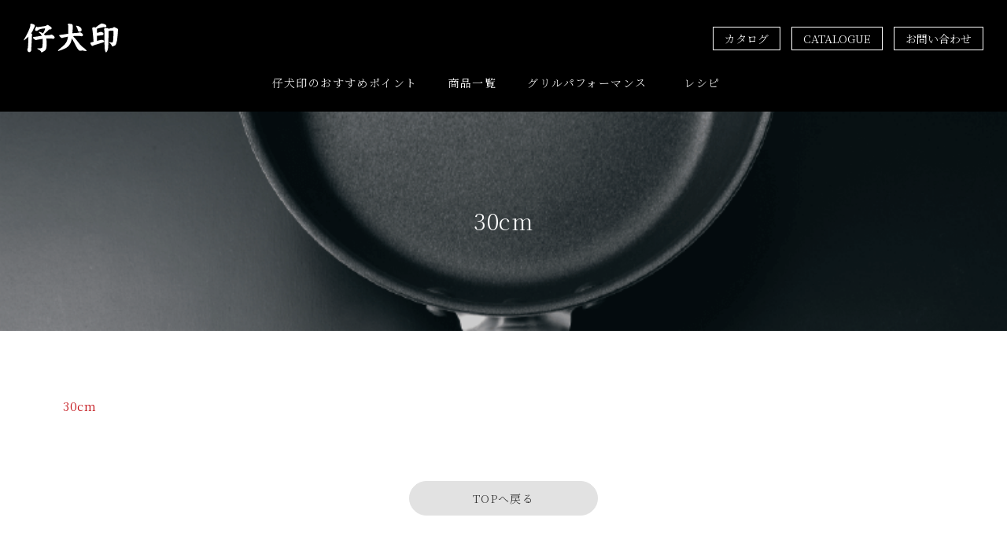

--- FILE ---
content_type: text/html; charset=UTF-8
request_url: http://honma.system-test.site/drawing/flat_edge_boul/30cm/
body_size: 22606
content:
<!doctype html>
<html lang="ja" prefix="og: http://ogp.me/ns#"><head>
<meta charset="UTF-8">

<meta name="viewport" content="width=device-width, initial-scale=1">
	<title>30cm｜仔犬印(KOINU)の調理道具｜本間製作所</title>
	<!--<meta name="description" content="...">
	<link rel="canonical" href="http://honma.system-test.site" />
	<meta property="og:locale" content="ja_JP" />
	<meta property="og:type" content="website" />
	<meta property="og:url" content="http://honma.system-test.site" />-->
		<!--<meta property="og:site_name" content="仔犬印(KOINU)の調理道具｜本間製作所" />
	<meta property="og:title" content="30cm｜仔犬印(KOINU)の調理道具｜本間製作所" />
	<meta property="og:description" content="..." />
	<meta property="og:image" content="http://honma.system-test.site/wp-content/themes/koinu/_image/no-images.png" />
	<meta property="og:image:secure_url" content="http://honma.system-test.site/wp-content/themes/koinu/_image/no-images.png" />
		<meta name="twitter:card" content="summary_large_image" />
	<meta name="twitter:description" content="..." />
	<meta name="twitter:title" content="" />
	<meta name="twitter:site" content="" />
	<meta name="twitter:image" content="http://honma.system-test.site/wp-content/themes/koinu/_image/no-images.png" />
	<meta name="twitter:creator" content="" />-->
	<link rel='dns-prefetch' href='//ajax.googleapis.com' />
<link rel='dns-prefetch' href='//fonts.googleapis.com' />
<link rel='dns-prefetch' href='//s.w.org' />
<link rel='stylesheet' id='theme-base-css'  href='http://honma.system-test.site/wp-content/themes/koinu/_style/base.css?ver=5.4.18' type='text/css' media='all' />
<link rel='stylesheet' id='theme-koinu_style-css'  href='http://honma.system-test.site/wp-content/themes/koinu/_style/koinu_style.css?ver=5.4.18' type='text/css' media='all' />
<link rel='stylesheet' id='theme-css2-css'  href='https://fonts.googleapis.com/css2?family=Noto+Serif+JP%3Awght%40300%3B600&#038;display=swap&#038;ver=5.4.18&#038;family=Noto+Serif+JP:wght@300;600&#038;display=swap' type='text/css' media='all' />
<link rel='stylesheet' id='theme-koinu_single-css'  href='http://honma.system-test.site/wp-content/themes/koinu/_style/koinu_single.css?ver=5.4.18' type='text/css' media='all' />
<!-- Favicon Rotator -->
<link rel="shortcut icon" href="http://honma.system-test.site/wp-content/uploads/2019/09/favcon2019.png" />
<!-- End Favicon Rotator -->
<link rel="apple-touch-icon" sizes="180x180" href="/wp-content/uploads/fbrfg/apple-touch-icon.png">
<link rel="icon" type="image/png" sizes="32x32" href="/wp-content/uploads/fbrfg/favicon-32x32.png">
<link rel="icon" type="image/png" sizes="16x16" href="/wp-content/uploads/fbrfg/favicon-16x16.png">
<link rel="manifest" href="/wp-content/uploads/fbrfg/site.webmanifest">
<link rel="mask-icon" href="/wp-content/uploads/fbrfg/safari-pinned-tab.svg" color="#5bbad5">
<link rel="shortcut icon" href="/wp-content/uploads/fbrfg/favicon.ico">
<meta name="msapplication-TileColor" content="#da532c">
<meta name="msapplication-config" content="/wp-content/uploads/fbrfg/browserconfig.xml">
<meta name="theme-color" content="#ffffff">			<script type="text/javascript" >
				window.ga=window.ga||function(){(ga.q=ga.q||[]).push(arguments)};ga.l=+new Date;
				ga('create', 'UA-83299511-1', 'auto', { 'allowLinker': true } );
				// Plugins
				ga('require', 'linker');ga('linker:autoLink', ['my.ebook5.net'] );
				ga('send', 'pageview');
			</script>
			<script async src="https://www.google-analytics.com/analytics.js"></script>
			</head>

<body>
<div class="contents-wrapper ">


<!-- contents-header -->
<header class="contents-header">
	
	<section class="section nav">
		<div class="section-header">
			<div class="gcol split-diff_right">
				<div class="col"><h1 class="header_logo"><a href="http://honma.system-test.site">
					<svg version="1.1" xmlns="http://www.w3.org/2000/svg" viewBox="0 0 250 76.6">
					<path d="M26.3,2c2.4,0.9,3.6,2.2,3.6,4c0,1.5-0.8,3.4-2.5,5.7c-2,5.2-4.4,9.8-7.4,14c0.3,0.2,0.6,0.3,0.7,0.4
						c1.2,0.7,1.9,1.5,1.9,2.4c0,0.7-0.2,1.7-0.4,3L20.1,71c-0.8,2.6-2.5,4-5.1,4.4c-2.6,0-4.3-2.1-5.1-6c0-1.2,0.5-3.2,1.5-5.8
						c0.8-9.3,1.3-19.1,1.4-29.2c-0.9,1-2,2-2.9,2.8c-4.3,3.6-7.2,5.9-8.7,7c-0.6,0-0.7-0.2-0.7-0.7c0.8-2.2,2.9-6,6.2-11.2
						C14,18.3,17.9,8.8,17.9,3.9c0-0.7-0.2-1.2-0.4-1.4c0-1.3,1.3-2,4-2C22.7,0.6,24.3,1.1,26.3,2z M65.3,4.1c2.2,1.6,4.5,3.1,6.7,4.4
						c1.6,1.1,2.4,2.3,2.4,3.5c0,2.5-2.3,3.7-7,3.7c-0.6,0.6-1.3,1.3-2.1,2.1c-4.9,4.6-8.8,7.8-11.6,9.9c1.1,1.1,2.1,2.3,2.8,3.5
						c3.9-0.3,7.5-0.6,10.7-0.8c1.5,0,2.8-0.2,4.1-0.7c0.8-0.3,1.7-0.6,2.6-0.6c0.7,0,1.8,0.4,3,1.2c3.5,2.1,5.4,4.3,5.4,6.5
						c0,0.6-0.5,1.3-1.3,2.1c-0.8,0.9-1.8,1.3-2.7,1.3c-1.1-0.1-2.2-0.3-3.3-0.5c-1.5-0.3-3.4-0.5-5.5-0.5c-3.4,0-6.6,0.1-9.6,0.3
						c0.7,3.4,1.2,7,1.2,10.5c0,7.8-0.5,13.1-1.3,15.8c-0.8,2.7-2,4.6-3.5,5.6c-2.2,1.2-4.2,2.4-6.1,3.6c-0.8,0.5-1.9,0.9-3,0.9
						c-0.8-0.2-1.3-0.9-1.3-2.5c-0.7-1.2-2-2.4-3.8-3.5c-3-1.1-5.3-2.6-6.9-4.4c5.5,0,9.5-0.3,12-0.8c1.9-0.2,2.9-3.4,3-9.6
						c0.2-3.8,0.4-7.4,0.4-10.7c0-1.5-0.1-2.8-0.3-4.1c-5,0.6-9.8,1.4-14.2,2.3c-1.5,0.5-2.6,0.8-3.5,0.8c-1.4,0-3.4-1.3-5.9-3.9
						c-1.2-0.9-1.8-1.8-1.8-2.5c0-1.1,0.6-1.7,1.9-1.7c1.5-0.4,4.1-0.8,7.7-1c4.9-0.8,9.4-1.5,13.7-2c-1.5-3.1-3.5-5.7-6.3-7.7
						c-0.8-0.6-1.3-1-1.3-1.3c0-1.1,0.4-1.7,1.1-1.7c0.7,0,1.9,0.4,3.6,1.1c2.3,0.9,4.3,1.9,6,3.1c2.8-4.7,4.6-8.4,5.4-11
						c0.2-0.7,0.3-1.2,0.3-1.6c0-0.3-0.7-0.6-1.8-0.6c-1.8,0.2-4,0.5-6.8,1c-3.2,0.5-6.1,1.4-8.8,2.7c-1.7,2-3.9,2.9-6.7,2.9
						c-1.7-0.1-2.5-1.5-2.5-4.4c0.4-2.4,1.6-4.6,3.6-6.4c0.6-0.5,1-0.9,1.5-0.9c0,1.3,0.5,2,1.4,2c9.3-1.4,16.7-2.5,22.3-3.4
						c0.2-0.3,0.7-0.8,1.6-1.6c0.4-0.7,1.1-1,2.1-1C63.4,3.3,64.2,3.6,65.3,4.1z M130.9,33c1.7,2.1,3.4,3.9,4.9,5.5
						c2.7,2.7,5.7,6.4,9,10.9c5,6.4,9.5,11.2,13.8,14.1c5.5,3.8,8.3,6.7,8.3,8.9c-0.6,0-1.8-0.1-3.6-0.2c-1.9-0.2-3.6-0.4-5.2-0.9
						c-1.2-0.4-2.1-0.6-2.8-0.6c-2.2,0.7-4.1,1-5.8,1c-0.8,0-1.5-0.3-2.1-0.8c-2.6-1.7-5.7-5.8-9.1-12.4c-2.6-5.2-4.9-9.5-6.7-12.9
						c-1.3-2.1-2.5-4.3-3.7-6.7c-0.8,4.6-2,8.6-3.4,11.8c-2.6,5.7-6.5,10.1-11.8,13.5c-7.2,3.6-14.2,6.3-21,8.2c-0.5,0-0.7-0.3-0.7-1
						c0.6-1.6,4.8-5.4,12.5-11.4c7.7-6.1,12.2-13.6,13.7-22.5c0.1-0.9,0.2-2,0.3-3c-4.2,0.7-8.1,1.5-11.9,2.4c-1.8,0.7-3.2,1-4.1,1
						c-1.4,0-3.3-1.3-5.6-3.9c-1.1-1-1.7-1.9-1.7-2.6c0-0.9,0.6-1.3,1.8-1.3c1.8-0.5,4.7-0.9,8.7-1.3c4.7-0.7,9.1-1.4,13.3-2
						c0.2-5.1,0.3-10.9,0.3-17.6c0-1.1-0.1-2.6-0.3-4.3c-0.7-0.6-1-1.2-1.1-1.7c0.2-1.5,1-2.6,2.5-3c1.2,0,2.5,0.3,4,0.6
						c2.8,0,4.7,0.5,5.5,1.5c0.9,1.1,1.4,2.7,1.4,5c0,4.6-0.4,10.7-1.1,18.2c4.5-0.4,8.7-0.8,12.6-0.9c1.7,0,3.2-0.3,4.6-0.9
						c0.9-0.3,2-0.6,3-0.6c0.7,0,1.8,0.4,2.9,1.1c3.4,2,5,4,5,6.3c0,0.5-0.4,1.1-1.1,1.9c-0.7,0.8-1.6,1.1-2.5,1.1
						c-1-0.1-2.1-0.3-3.1-0.5c-1.5-0.3-3.2-0.5-5.2-0.5C140.3,32.5,135.4,32.6,130.9,33z M145.5,6.9c2.1,0.9,3.9,2.1,5.6,3.6
						c1.7,1.8,2.6,3.8,2.6,5.9c0,3.4-2,5-5.8,5c-1.4,0-2.5-0.5-3.3-1.6c-0.2-0.5-0.4-1-0.6-1.7c-0.6-1.9-1.2-4-2.1-6
						c-1-2.1-2.1-4-3.2-5.8c0-0.3,0.2-0.6,0.7-0.6C141.4,5.7,143.5,6.1,145.5,6.9z M194.2,13.7c0,1,0,2.3,0.1,3.9c0,1.2,0,3.5,0,6.8
						c3-0.5,6.1-1.3,9.2-2.3c0.3-0.2,0.6-0.3,0.8-0.3c0.7,0,1.9,0.3,3.3,1c2.7,0.9,4.1,2.1,4.1,3.7c0,2.9-1.5,4.3-4.4,4.3
						c-1.1,0.2-2.2,0.3-3.2,0.3c-3,0.5-6,0.9-8.9,1c-0.4,0-0.7,0-0.9-0.1c0,2.7,0.1,5.9,0.1,9.4c0,1.6,0.1,3,0.1,4.1
						c2.6-0.7,5.3-1.4,8.2-2.1c1.3-0.3,2.1-0.4,2.7-0.6c5.3,0,8,1.6,8,4.7c0,0.7-0.7,1.3-1.8,1.6c-2.6,1-6.5,2.2-11.8,3.8
						c-8.8,2.6-13.9,4.3-15.3,5c-0.8,0.7-1.6,1-2.1,1c-1.5,0-3-1.5-4.4-4.4c-0.7-1-1.1-2-1.1-2.7c0-1.5,0.8-2.4,2.6-2.4
						c1.8-0.5,3.7-1,5.8-1.6c-0.7-9.2-1.6-19.3-2.9-30.3c-0.6-2.6-0.7-4.2-0.7-4.9c0-1.7,1.3-2.7,4-3.1c1.1,0,2.8,0.3,5,0.9
						c4-3.3,8.2-6.4,12.7-9.1c0.5-1.2,1.1-1.9,2-1.9c9.2,1.4,13.9,3.7,13.9,7c-0.2,2.2-1.3,3.4-3.4,3.4c-1.5,0-2.6-0.2-3.3-0.7
						C206.6,10.4,200.3,11.8,194.2,13.7z M244.4,11.1c3.9,1.8,6,3.3,6,4.3c0,1.3-0.2,2.4-0.5,3.4c-0.7,11.2-1.6,20-2.6,26.4
						c-1.5,6.2-2.7,9.8-3.5,10.7c-0.9,1.3-2.9,2.5-5.9,3.5c-0.6,0.6-1.2,0.9-1.8,0.9c-2-0.1-2.9-0.9-2.9-2.5c-0.3-2.1-2.6-4.7-6.9-8
						c-0.6-0.3-0.7-0.6-0.7-0.9c3.4,0.5,6.6,0.7,9.8,0.7c0.7,0,1.4-2.3,1.9-7c0.2-3.2,0.4-7.2,0.6-12.1c0.1-3.7,0.2-6.7,0.2-9.1
						c0-2-1.1-3-3.3-3c-3.4,0-6.6,0.5-9.8,1.5c-0.1,1.9-0.1,3.8-0.1,5.8c0,9.5-0.3,20.3-0.7,32.7c-0.2,8.7-2.1,14.5-5.4,17.7
						c-2.1-0.8-3.5-4.6-4.2-11.6c-0.4-11.3-0.6-25.4-0.6-42.4c0-1.1-0.1-2.6-0.3-4.4c-0.4-1.2-0.5-2.1-0.5-2.7c0-2.1,1-3.2,3.3-3.4
						c1.7,0,3.5,0.2,5.6,0.5c1.3,0.3,2.1,0.9,2.7,1.5c3.5-0.8,7.2-1.5,10.9-2.1c0.6-0.3,0.9-0.4,1.2-0.5c0.4-0.1,0.8-0.4,1.4-1
						c0.6-0.6,0.9-0.9,1.1-0.9C240.3,9,242,9.7,244.4,11.1z"/>
					</svg>
				</a></h1></div>
				<div class="col view-pc">
					<ul class="list header_nav">
						<li><a class="label" href="https://my.ebook5.net/koinu-honma/vol15_jpn/?_ga=2.105468931.105736556.1593138056-1694294642.1582794258">カタログ</a></li>						<li><a class="label" href="http://honma.system-test.site/wp-content/uploads/2020/06/vol15_2020_English_test.pdf">CATALOGUE</a></li>						<li><a class="label" href="http://honma.system-test.site/contact">お問い合わせ</a></li>
					</ul>
				</div>
			</div>
    </div>
		
		<nav class="section-block size-full gnav">
			<ul class="list area-gnav">
				<li><a class="label" href="http://honma.system-test.site/koinu_life">仔犬印のおすすめポイント</a></li>
				<li><a class="label" href="http://honma.system-test.site/goods">商品一覧</a></li>
				<li><a class="label" href="http://honma.system-test.site/grill-performance">グリルパフォーマンス</a></li>
				<li><a class="label" href="http://honma.system-test.site/category/recipe/">レシピ</a></li>
				<!--<li><a class="label" href="https://koinu-original.com/" target="_blank">オンラインショップ</a></li>-->
				<li class="view-sp"><a class="label" href="https://my.ebook5.net/koinu-honma/vol15_jpn/?_ga=2.105468931.105736556.1593138056-1694294642.1582794258">カタログ</a></li>				<li class="view-sp"><a class="label" href="http://honma.system-test.site/wp-content/uploads/2020/06/vol15_2020_English_test.pdf">CATALOGUE</a></li>				<li class="view-sp"><a class="label" href="http://honma.system-test.site/contact">お問い合わせ</a></li>
			</ul>
		</nav>
	
	</section>

</header>


<div class="contents-billboard">
	<section class="section">
		<div class="section-header">
			<h2 class="title size-large"><span class="label">30cm</span></h2>
		</div>
	</section>
</div>
<!-- contents-main -->
<main class="contents-main"><div class="main">
	<section class="section ">
		<div class="section-block page" id="tinymce">
		<p class="attachment"><a href='http://honma.system-test.site/wp-content/uploads/2019/09/30cm.pdf'>30cm</a></p>
		</div>
		
	</section>
	
	<section class="section"><div class="section-block"><a href="http://honma.system-test.site" class="btn">TOPへ戻る</a></div></section>
	
</div></main>
<!-- /contents-main -->
<footer class="contents-footer">
	
	<section class="section area-footernav">
		
		<div class="section-block">
			
			<div class="gcol nav_area">
				<div class="col">
					<ul class="footer_nav">
						<li>
							<p class="title type-line_bottom size-small accordion-sp"><span class="label">製品一覧</span></p>
							<div class="content">
								<ul class="list type-dash category_list"><li><a href="http://honma.system-test.site/product-cat/ih-19-0-chrome-stainless">19-0　IH対応円環底押し</a></li><li><a href="http://honma.system-test.site/product-cat/3ply-plastichandle">3層鋼クラッド　プラスチック柄シリーズ</a></li><li><a href="http://honma.system-test.site/product-cat/ih-maesutoro2ply">IHマエストロ2層鋼クラッド</a></li><li><a href="http://honma.system-test.site/product-cat/ih-maesutoro3ply">IHマエストロ3層鋼クラッド</a></li><li><a href="http://honma.system-test.site/product-cat/ih-carry-containe">IH対応　給食缶</a></li><li><a href="http://honma.system-test.site/product-cat/elmu-3ply">エルム　3層鋼クラッド鍋シリーズ</a></li><li><a href="http://honma.system-test.site/product-cat/%e3%82%aa%e3%83%aa%e3%82%b8%e3%83%8a%e3%83%ab%e5%95%86%e5%93%81">オリジナル商品</a></li><li><a href="http://honma.system-test.site/product-cat/katsu-cutter">カツカッター</a></li><li><a href="http://honma.system-test.site/product-cat/kitchen-pot">キッチンポット</a></li><li><a href="http://honma.system-test.site/product-cat/stainless">クロムステンレス鍋</a></li><li><a href="http://honma.system-test.site/product-cat/sabatini">サバティーニシリーズ</a></li><li><a href="http://honma.system-test.site/product-cat/seatpan">シートパン</a></li><li><a href="http://honma.system-test.site/product-cat/super-ceramic-coating">スーパーセラミック シリーズ</a></li><li><a href="http://honma.system-test.site/product-cat/cercle">セルクル</a></li><li><a href="http://honma.system-test.site/product-cat/dustbox">ダストボックス</a></li><li><a href="http://honma.system-test.site/product-cat/chafing">チェーフィングセット</a></li><li><a href="http://honma.system-test.site/product-cat/vat">バット</a></li><li><a href="http://honma.system-test.site/product-cat/black">ブラックシリーズ</a></li><li><a href="http://honma.system-test.site/product-cat/gastronome-pan">ホテルパンシリーズ</a></li><li><a href="http://honma.system-test.site/product-cat/gastronome-pan-lid">ホテルパン蓋シリーズ</a></li><li><a href="http://honma.system-test.site/product-cat/bowl-punched-cup-dipper">ボール・パンチ・カップ・杓子</a></li><li><a href="http://honma.system-test.site/product-cat/ladle">レードル・お玉・ターナー各種</a></li><li><a href="http://honma.system-test.site/product-cat/tabletop">卓上用品</a></li><li><a href="http://honma.system-test.site/product-cat/tabletop_pot">卓上鍋シリーズ</a></li><li><a href="http://honma.system-test.site/product-cat/extra-thick-bottom-aluminium-pot">厚底アルミ鍋　目盛付シリーズ</a></li><li><a href="http://honma.system-test.site/product-cat/professional-aluminium-pot">業務用アルミ鍋シリーズ</a></li><li><a href="http://honma.system-test.site/product-cat/condiment-vat-can">調味料入</a></li><li><a href="http://honma.system-test.site/product-cat/extra-thick-bottom-further-durable-specification-aluminiumcookingpot">超厚底アルミ鍋超耐久性型シリーズ</a></li><li><a href="http://honma.system-test.site/product-cat/extra-thick_bottom-structure_prodenji">超厚底プロデンジシリーズ</a></li><li><a href="http://honma.system-test.site/product-cat/steel-pan">鉄鍋シリーズ</a></li><li><a href="http://honma.system-test.site/product-cat/food-warmer">電気フードウォーマー</a></li></ul>							</div>
						</li>
					</ul>
				</div>
				<div class="col">
					<ul class="footer_nav">
						<li><a href="http://honma.system-test.site/koinu_life" class="title type-line_bottom size-small"><span class="label">子犬印のおすすめポイント</span></a></li>
						<li><a href="http://honma.system-test.site/grill-performance" class="title type-line_bottom size-small"><span class="label">グリルパフォーマンス</span></a></li>
						<li>
							<p class="title type-line_bottom size-small view-pc"><span class="label">レシピ</span></p>
							<a href="http://honma.system-test.site/category/recipe"><img src="http://honma.system-test.site/wp-content/themes/koinu/_images/recipe_banner.png"></a>
						</li>
					</ul>
				</div>
				<div class="col">
					<ul class="footer_nav">
						<li>
							<p class="title type-line_bottom size-small view-pc"><span class="label">オンラインショップ</span></p>
							<a class="label" href="https://koinu-original.com/" target="_blank"><img src="http://honma.system-test.site/wp-content/themes/koinu/_images/shop_banner.png"></a>
						</li>
						<li><a href="https://my.ebook5.net/koinu-honma/vol15_jpn/?_ga=2.105468931.105736556.1593138056-1694294642.1582794258" class="title type-line_bottom size-small" ><span class="label">カタログ</span></a></li>						<li><a href="http://honma.system-test.site/wp-content/uploads/2020/06/vol15_2020_English_test.pdf" class="title type-line_bottom size-small" ><span class="label">CATALOGUE</span></a></li>						<li><a href="http://honma.system-test.site/contact" class="title type-line_bottom size-small"><span class="label">お問い合わせ</span></a></li>
						<li><a href="http://honma.system-test.site/company" class="title type-line_bottom size-small"><span class="label">会社概要</span></a></li>
					</ul>
				</div>
			</div>
		</div>
		
		<div class="section-footer align-center">
			<a href="http://honma.system-test.site" class="footer_logo">
				<svg version="1.1" xmlns="http://www.w3.org/2000/svg" viewBox="0 0 195.7 237.9" style="enable-background:new 0 0 195.7 237.9;" xml:space="preserve">
				<path class="st0" d="M49.3,223.3c0,1.2,0.2,1.3,0.6,1.3c0.8,0,2.1-1.4,2.7-2.1c1.9-2.3,3.6-4.4,4.7-6.1c0.3-0.5,0.4-0.8,0.4-0.9
					c0-0.2-0.1-0.4-0.6-0.5l-0.8-0.1c-0.4-0.3-0.3-1.1,0.1-1.3c1.8,0.1,3.1,0.1,4.3,0.1c1.3,0,2.8,0,4.2-0.1c0.4,0.1,0.5,1,0.2,1.3
					c-1.2,0.1-2.3,0.3-3,0.7c-1.4,0.6-2.9,1.9-5.2,4.6l-1.6,1.9c-0.4,0.4-0.5,0.7-0.5,0.8c0,0.2,0.2,0.6,1.3,2.2
					c1.7,2.7,3.8,6.2,6.2,9.4c0.9,1.3,1.6,1.5,2.6,1.7l1.1,0.2c0.2,0.3,0.2,1.1-0.1,1.3c-1.8-0.1-3.4-0.1-5.1-0.1c-1.8,0-3.5,0-5.5,0.1
					c-0.5-0.1-0.5-1.1-0.1-1.3l0.9-0.2c0.4-0.1,0.6-0.2,0.6-0.4c0-0.2-0.1-0.4-0.3-0.7c-0.2-0.3-1.7-2.7-2-3.2l-1.9-2.9
					c-1.2-2-1.9-2.8-2.6-2.8c-0.8,0-0.8,0.5-0.8,2.5v3.8c0,3.4,0.2,3.7,1.8,3.9l1,0.1c0.3,0.2,0.3,1.1,0,1.3c-1.9-0.1-3.6-0.1-5.3-0.1
					c-1.6,0-3.4,0-5.2,0.1c-0.3-0.2-0.3-1.1,0-1.3l1-0.1c1.6-0.2,1.8-0.5,1.8-3.9v-13.4c0-3.4-0.2-3.7-1.8-3.9l-1-0.1
					c-0.4-0.2-0.4-1,0-1.3c1.7,0.1,3.5,0.1,5.2,0.1c1.7,0,3.4,0,5.3-0.1c0.3,0.2,0.3,1,0,1.3l-1,0.1c-1.6,0.2-1.8,0.6-1.8,3.9V223.3z
					 M90.9,225.5c0,7.9-5.1,12.6-12.7,12.6c-7,0-12.1-4.8-12.1-12.3c0-7.2,5.2-12.7,12.5-12.7C85.8,213.1,90.9,218.2,90.9,225.5z
					 M78.3,214.8c-4.3,0-6.6,4.2-6.6,10.2c0,4.4,1.5,11.5,7.2,11.5c4.6,0,6.4-4.6,6.4-10.5C85.3,219.8,82.6,214.8,78.3,214.8z
					 M100.6,232.3c0,3.4,0.2,3.6,1.8,3.9l1,0.2c0.3,0.2,0.2,1.1,0,1.3c-1.9-0.1-3.6-0.1-5.2-0.1c-1.7,0-3.4,0-5.4,0.1
					c-0.3-0.2-0.3-1.1,0-1.3l1-0.2c1.6-0.3,1.8-0.5,1.8-3.9V219c0-3.4-0.2-3.7-1.8-4l-1-0.2c-0.3-0.2-0.3-1,0-1.3
					c1.9,0.1,3.7,0.1,5.4,0.1c1.6,0,3.4,0,5.3-0.1c0.3,0.2,0.3,1,0,1.3l-1,0.2c-1.6,0.3-1.8,0.5-1.8,4V232.3z M126.7,231.4
					c0,2.3,0,4.6,0.1,5.8c-0.3,0.4-1.2,0.8-2.1,0.8c0,0-1.2-1.9-2.9-3.9l-8.1-10.3c-2-2.6-3.2-4.1-3.8-4.6c-0.2,0.4-0.2,1-0.2,2.3v7
					c0,2.9,0.1,5.6,0.5,6.6c0.3,0.8,1.1,1,2,1.1l1,0.1c0.3,0.3,0.2,1.1,0,1.3c-1.9-0.1-3.3-0.1-4.7-0.1c-1.3,0-2.6,0-3.9,0.1
					c-0.2-0.2-0.3-1,0-1.3l0.6-0.1c1-0.2,1.7-0.4,1.9-1.2c0.4-1,0.5-3.7,0.5-6.6v-9.2c0-2,0-2.6-0.2-3.1c-0.3-0.6-0.8-1.1-2-1.2l-1-0.1
					c-0.2-0.3-0.2-1.2,0.1-1.3c1.6,0.1,3.4,0.1,4.8,0.1c1.2,0,2.2,0,2.9-0.1c0.3,1.6,2.6,4.4,5.8,8.2l2.9,3.6c1.5,1.9,2.6,3.1,3.4,4
					c0.1-0.4,0.1-1,0.1-1.6v-5c0-2.9-0.1-5.6-0.5-6.6c-0.3-0.8-1.1-1-2-1.2l-1-0.1c-0.3-0.3-0.2-1,0-1.3c1.9,0.1,3.3,0.1,4.7,0.1
					c1.3,0,2.6,0,3.9-0.1c0.2,0.2,0.3,1,0,1.3l-0.6,0.1c-0.9,0.2-1.6,0.4-1.9,1.2c-0.4,1-0.5,3.7-0.5,6.6V231.4z M133.2,218.9
					c0-3.4-0.2-3.6-1.8-3.9l-0.9-0.2c-0.3-0.2-0.3-1,0.1-1.2c1.7,0.1,3.4,0.1,5.1,0.1c1.7,0,3.4,0,5.1-0.1c0.3,0.2,0.3,1,0,1.2L140,215
					c-1.6,0.3-1.8,0.6-1.8,3.9v8.4c0,4.2,0.5,8.9,5.8,8.9c4.5,0,5.9-4.1,5.9-9v-4.4c0-2.9-0.1-5.7-0.5-6.6c-0.3-0.8-1.1-1-2-1.2l-1-0.2
					c-0.3-0.3-0.2-1,0-1.2c1.9,0.1,3.3,0.1,4.7,0.1c1.3,0,2.6,0,3.9-0.1c0.2,0.2,0.3,0.9,0,1.2l-0.6,0.1c-0.9,0.2-1.6,0.4-1.9,1.2
					c-0.4,0.9-0.5,3.7-0.5,6.6v4c0,3.4-0.3,6.5-2.2,8.7c-1.5,1.7-4.1,2.6-6.9,2.6c-2.7,0-5.1-0.4-6.9-2c-1.8-1.6-2.6-4.2-2.6-8.2V218.9z
					 M84.3,80.1c2.3,0,4.1-1.8,4.1-4.1c0-2.3-1.8-4.1-4.1-4.1s-4.1,1.8-4.1,4.1C80.2,78.2,82.1,80.1,84.3,80.1z M113.1,86.8
					c2.3,0,4.1-1.8,4.1-4.1c0-2.2-1.8-4.1-4.1-4.1c-2.2,0-4.1,1.8-4.1,4.1C109,85,110.9,86.8,113.1,86.8z M95,92.9
					c2.1,0.6,4.2-0.3,4.7-2c0.5-1.7-0.9-3.6-3-4.2c-2.1-0.6-4.2,0.3-4.7,2C91.5,90.4,92.8,92.3,95,92.9z M98.2,0.3
					c-54,0-97.9,43.9-97.9,97.9c0,54,43.9,97.9,97.9,97.9c54,0,97.9-43.9,97.9-97.9C196.1,44.2,152.2,0.3,98.2,0.3z M98.2,190.9
					c-1.6,0-3.2,0-4.8-0.1c-26.3-1.4-49.8-13.7-65.8-32.6C13.8,142,5.4,121,5.4,98.1C5.4,47,47,5.4,98.2,5.4c51.1,0,92.7,41.6,92.7,92.8
					C190.9,149.3,149.3,190.9,98.2,190.9z M98.2,9.7C49.4,9.7,9.8,49.4,9.8,98.1c0,48.8,39.7,88.5,88.4,88.5c48.8,0,88.4-39.7,88.4-88.5
					C186.6,49.4,147,9.7,98.2,9.7z M49,60.6c2.7-10.7,12.5-17.5,21.7-15.1c2.1,0.5,4,1.5,5.6,2.8c7.7-7.3,18.6-10.8,29.7-8.5
					c10.3,2.3,18.4,9.2,22.7,18.1c1.9-0.7,3.9-0.9,6-0.7c9.2,1,15.7,10.8,14.5,22.1c-1.2,11.2-9.6,19.5-18.9,18.5
					c-2.3-0.2-4.4-1.1-6.3-2.3c-0.2-0.1-0.4-0.4-0.6-0.4c-0.2,0-0.4,0.5-0.7,0.7c-7.7,8.3-19.4,12.5-31.1,9.9
					c-10.4-2.3-19.9-11.2-22.1-19.8c-0.2-0.9-0.2-1.8-0.3-1.9c0-0.3-0.7,0.1-1,0.2c-2.6,0.8-5.4,0.5-7.5,0C51.5,81.9,46.2,71.3,49,60.6z
					 M124.1,164.7c-2.2,1-4.9,1.5-7.5,1.5c-4.3,0-8-1.3-10.2-3.7c-1.8-1.9-2.6-4.4-2.5-7.4c0.1-2.1,0.2-4.3,0.4-6.3
					c0.7-10.1,1.4-18.9-6.2-20.2c-0.4-0.1-0.9-0.1-1.3-0.1c-6,0-9.1,7.3-9.1,21.1c0,7.8-2.3,12.5-13.7,12.5c-1.4,0-2.9-0.1-4.4-0.2
					c-5.7-1-9.1-3.9-9.1-7.8c0-3.7,3.4-8.3,9.6-9.4c0.4-0.1,0.8-0.3,1-0.7c0.2-0.4,0.3-0.8,0.3-1.2c-2.2-11.8-0.8-29,7.1-39.5
					c6.1,4,13.8,6.1,21.1,6.1c7.6,0,14.3-2,19.5-5.8c11.8,12.1,12,32.6,11.2,42.8c-0.1,0.7,0.4,1.4,1.1,1.6c1.6,0.5,2.6,2.3,2.7,4.6
					C134.3,156.6,131.8,161.7,124.1,164.7z M153.1,134.4c-4.6,4.9-12.1,9.3-19.2,11.5c-0.1-0.1-0.3-0.2-0.4-0.3
					c0.8-11-0.2-19.8-2.3-26.8c3.8-3.3,8.2-5.1,12.9-5.1c7.3,0,13.2,4.5,13.6,10.6C158,128.2,155.4,132,153.1,134.4z"/>
				</svg>
				<span class="logo_text">MADE in JAPAN</span>
			</a>
		</div>
		
	</section>

  <section class="section">
    <div class="section-footer size-full">
			<p class="copyright">Copyright ©  仔犬印(KOINU)の調理道具｜本間製作所</p>
		</div>
  </section>
</footer>


</div>
<script type='text/javascript' src='https://ajax.googleapis.com/ajax/libs/jquery/3.1.1/jquery.min.js?ver=5.4.18'></script>
<script type='text/javascript' src='http://honma.system-test.site/wp-content/themes/koinu/_script/slick.min.js?ver=5.4.18'></script>
<script type='text/javascript' src='http://honma.system-test.site/wp-content/themes/koinu/_script/base.js?ver=5.4.18'></script>
<script type='text/javascript' src='http://honma.system-test.site/wp-includes/js/wp-embed.min.js?ver=5.4.18'></script>
</body>
</html>

--- FILE ---
content_type: text/css
request_url: http://honma.system-test.site/wp-content/themes/koinu/_style/base.css?ver=5.4.18
body_size: 29843
content:
@charset "UTF-8";

/*.gcol {
	border-top: 1px solid #c00;
	border-bottom: 1px solid #c00;
}

.col {
  min-height: 40px;
}

.col > * {
  background-color: #fff;
}

.section,
.inner {
	background-color: #f2f2f2;
}

.section > * {
  min-height: 100px;
	background-color: #aaa;
}

.main .section > * {
	background-color: #666;
}

[class^="contents-"] + [class^="contents-"] {
  margin-top: 180px;
}

th {
background-color: #fff;
}*/


/*===============================================================

	基本設定

===============================================================*/

*,
:after,
:before {
	margin: 0;
	padding: 0;
	box-sizing: border-box;
	word-break: break-all;
	text-transform: none!important;
}

:after,
:before {
	vertical-align: middle;
	line-height: 1;
	display: inline-block;
}

body,
html {
	margin: 0;
	padding: 0;
	color: #222;
	font-size: 14px;
	line-height: 1.8;
	font-family: 'Helvetica Neue','Lucida Grande','Hiragino Kaku Gothic Pro','ヒラギノ角ゴ Pro W3',Meiryo,'メイリオ',sans-serif;
  background-color: #fff;
	overflow-x: hidden;
}

div {
	margin-left: auto;
	margin-right: auto;
}

p {
	text-align: left;
}

* + p {
	margin-top: 1rem;
}

img {
	max-width: 100%;
	height: auto;
	border: none;
	vertical-align: bottom;
}

hr {
	height: 0;
	margin: 1rem 0;
	padding: 0;
	border: 0;
	border-top: 1px solid #ccc;
}

a:focus,
a:hover {
	opacity: 0.5;
	outline: 0;
}

a,
button,
input,
textarea,
.btn {
	-webkit-transition: 0.3s ease;
	-ms-transition: 0.3s ease;
	transition: 0.3s ease;
}

table {
	width: 100%;
}

main,section,aside,article {
	display: block;
}


@media (min-width: 769px) {
  .view-sp {
    display: none !important;
  }
	.view-sp + * {
		margin-top: 0 !important;
	}
}

@media (max-width: 768px) {
  .view-pc {
    display: none !important;
  }
	/*.view-pc + * {
		margin-top: 0 !important;
	}*/
}


/*===============================================================

	分割レイアウト設定

===============================================================*/

.gcol {
	margin-left: -20px;
	margin-right: -20px;
	font-size: 0;
	letter-spacing: 0;
	position: relative;
	-js-display: flex;
  display: -webkit-flex;
  display: flex;
	-webkit-flex-wrap: wrap;
	-webkit-flex-direction:row;
  flex-flow: row wrap;
  justify-content: center;
}

.gcol > .col {
  width: 100%;
	margin: 0 !important;
	padding-right: 20px;
	padding-left: 20px;
	padding-top: 40px;
	font-size: 1rem;
	display: block;
	position: relative;
	list-style: none;
}

.gcol > .col > :first-child {
	margin-top: 0 !important;
}

.gcol > .col > :last-child {
	margin-bottom: 0 !important;
}

.gcol.align-left {
	justify-content: flex-start;
}

.gcol.valign-middle {
	align-items: center;
}

.gcol.valign-bottom {
	align-items: flex-end;
}

* + .gcol {
  margin-top: 20px;
}

/*---------------------------------------------------------------
	space
---------------------------------------------------------------*/

.gcol.space-none {
	margin-left: 0;
	margin-right: 0;
}

.gcol.space-none > .col {
	padding-left: 0;
	padding-right: 0;
	padding-top: 0;
}

.gcol.space-small {
	margin-left: -10px;
	margin-right: -10px;
}

.gcol.space-small > .col {
	padding-left: 10px;
	padding-right: 10px;
	padding-top: 20px;
}

.gcol.space-large {
	margin-left: -30px;
	margin-right: -30px;
}

.gcol.space-large > .col {
	padding-left: 30px;
	padding-right: 30px;
	padding-top: 60px;
}

/*---------------------------------------------------------------
	split col
---------------------------------------------------------------*/

.gcol.split-half > .col {
	width: 50%;
}

.gcol.split-third > .col {
	width: 33.333%;
}

.gcol.split-fourth > .col {
	width: 25%;
}

.gcol.split-fifth > .col {
	width: 20%;
}

.gcol.split-sixth > .col {
	width: 16.666%;
}

[class*="split-diff"].gcol > .col {
	width: 75%;
}

.gcol.split-diff_left > .col:last-child,
.gcol.split-diff_right > .col:first-child {
	width: 25%;
}

.gcol.split-half > :nth-child(-n+2),
.gcol.split-third > :nth-child(-n+3), 
.gcol.split-fourth > :nth-child(-n+4), 
.gcol.split-fifth > :nth-child(-n+5), 
.gcol.split-sixth > :nth-child(-n+6), 
[class*="split-diff"].gcol > .col {
	padding-top: 0;
}

.gcol > .col.size-full {
	width: 100%;
}

/*---------------------------------------------------------------
	responsive
---------------------------------------------------------------*/
@media (max-width: 768px) {
	
  .gcol {
    justify-content: flex-start;
  }
	.gcol:not([class*=" hold"]) {
		margin-left: 0;
		margin-right: 0;
    flex-direction: column;
	}
	.gcol:not([class*=" hold"]) > .col {
		width: 100%;
		padding-left: 0;
		padding-right: 0;
		padding-top: 20px;
	}
  .gcol.space-none:not([class*=" hold"]) > .col {
		padding-top: 0;
	}
	.gcol.space-small:not([class*=" hold"]) > .col {
		padding-top: 10px;
	}
	.gcol.space-large:not([class*=" hold"]) > .col {
		padding-top: 30px;
	}
	[class*=" hold"].gcol {
		margin-left: -10px;
		margin-right: -10px;
	}
	[class*=" hold"].gcol > .col {
		padding-left: 10px;
		padding-right: 10px;
		padding-top: 20px;
	}
	[class*=" hold"].gcol.space-none {
		margin-left: 0;
		margin-right: 0;
	}
	[class*=" hold"].gcol.space-none > .col {
		padding-left: 0;
		padding-right: 0;
		padding-top: 0;
	}
	[class*=" hold"].gcol.space-small {
		margin-left: -5px;
		margin-right: -5px;
	}
	[class*=" hold"].gcol.space-small > .col {
		padding-left: 5px;
		padding-right: 5px;
		padding-top: 10px;
	}
	[class*=" hold"].gcol.space-large {
		margin-left: -15px;
		margin-right: -15px;
	}
	[class*=" hold"].gcol.space-large > .col {
		padding-left: 15px;
		padding-right: 15px;
		padding-top: 30px;
	}
	.gcol.hold-half > .col {
		width: 50% !important;
	}
	.gcol.hold-third > .col {
		width: 33.333% !important;
	}
	.gcol.hold-fourth > .col {
		width: 25% !important;
	}
	.gcol.hold-fifth > .col {
		width: 20% !important;
	}
	.gcol.hold-sixth > .col {
		width: 16.666% !important;
	}
  [class*="split-diff"].gcol:not(.hold) >.col {
    width: 100%;
  }
	.gcol:not(.reverse) > :first-child,
	.gcol.split-half.hold > :nth-child(-n+2),
	.gcol.split-third.hold > :nth-child(-n+3), 
	.gcol.split-fourth.hold > :nth-child(-n+4), 
	.gcol.split-fifth.hold > :nth-child(-n+5), 
	.gcol.split-sixth.hold > :nth-child(-n+6), 
	[class*="split-diff"].gcol.hold > .col,
	.gcol.hold-half > :nth-child(-n+2),
	.gcol.hold-third > :nth-child(-n+3), 
	.gcol.hold-fourth > :nth-child(-n+4), 
	.gcol.hold-fifth > :nth-child(-n+5), 
	.gcol.hold-sixth > :nth-child(-n+6) {
		padding-top: 0 !important;
	}
	.gcol.reverse {
    flex-direction: column-reverse;
  }
  .gcol.reverse > .col {
    padding-top: 20px;
  }
  .gcol.reverse > :last-child {
    padding-top: 0 !important;
  }
  .gcol.reverse.space-none > .col {
    padding-top: 0;
  }
  .gcol.reverse.space-small > .col {
    padding-top: 10px;
  }
  .gcol.reverse.space-large > .col {
    padding-top: 30px;
  }
}


/*===============================================================

	基本コンテンツ設定

===============================================================*/

[class^="contents-"] {
	margin: 0;
	padding: 0;
	position: relative;
}

[class^="contents-"] > :first-child {
	margin-top: 0 !important;
}

[class^="contents-"] > :last-child {
	margin-bottom: 0 !important;
}

.contents-wrapper {
	min-height: 100vh;
	position: relative;
}

/*---------------------------------------------------------------
	main
---------------------------------------------------------------*/

.contents-main > .inner {
  font-size: 0;
  letter-spacing: 0;
	-js-display: flex;
	display: -webkit-flex;
	display: flex;
	-webkit-flex-wrap: wrap;
	-webkit-flex-direction:row;
	flex-flow: row wrap;
	justify-content: space-between;
}

.contents-main > .inner > * {
  font-size: 1rem;
  display: inline-block;
}

.contents-main > .inner > .main {
  width: calc(100% - 430px);
	margin: 0;
}

.contents-main > .inner > .aside {
  width: 100%;
  max-width: 350px;
}

.contents-main > .inner > .aside > * {
  padding-left: 0;
  padding-right: 0;
}



@media (max-width: 768px) {
  .contents-main > .inner {
    flex-direction: column;
  }
  .contents-main > .inner > * {
    max-width: inherit !important;
    margin-left: 0;
		margin-bottom: 30px;
  }
  .contents-main > .inner > .main {
    width: 100%;
    order: 1;
  }
	.contents-main > .inner > .main + .aside {
		margin-top: 30px;
	}
}


/*---------------------------------------------------------------
	footer
---------------------------------------------------------------*/

.contents-footer.position-bottom {
	width: 100%;
	position: absolute;
	bottom: 0;
}

/*---------------------------------------------------------------
	section
---------------------------------------------------------------*/

.section {
	margin: 0;
	text-align: center;
	position: relative;
}

[class^="section-"] {
	position: relative;
}

.section > :first-child ,
[class^="section-"] > :first-child {
	margin-top: 0 !important;
}

.section > :last-child,
[class^="section-"] > :last-child {
	margin-bottom: 0 !important;
}

.section:not(.view-sp) + .section,
.inner + .section {
	margin-top: 80px;
}

[class*=" area-"].section {
	padding-top: 60px;
	padding-bottom: 60px;
  background-color: #ccc;
}

[class*=" area-"].section + [class*=" area-"].section {
	margin-top: 0 !important;
}

.section > *,
.inner {
	max-width: 1200px;
	margin-left: auto;
	margin-right: auto;
	padding-left: 40px;
	padding-right: 40px;
	position: relative;
	display: block;
}

.inner .section > * {
  padding-left: 0;
  padding-right: 0;
}

.inner > :last-child {
	margin-bottom: 0 !important;
}

.section > .size-full {
	padding-left: 0;
	padding-right: 0;
	max-width: none;
}

.section > hr {
	max-width: 1120px;
}

[class^="section-"] + [class^="section-"] {
	margin-top: 40px;
}

.aside [class^="section-"] + [class^="section-"] {
	margin-top: 20px;
}

@media (max-width: 768px) {
	.section:not(.view-pc) + .section,
	.inner + .section {
		margin-top: 60px;
	}
	[class*=" area-"].section {
		padding-top: 30px;
		padding-bottom: 30px;
	}
	.section > *,
	.inner {
		padding-left: 15px;
		padding-right: 15px;
	}
	[class^="section-"] + [class^="section-"] {
		margin-top: 20px;
	}
}


/*===============================================================

	汎用スタイル

===============================================================*/

.align-left {
	text-align: left!important;
}

.align-center {
	text-align: center!important;
}

.align-right {
	text-align: right!important;
}

.lead {
	font-size: 1.14rem;
	font-weight: bolder;
}

.note {
	color: #888;
	font-size: 0.75rem;
}

* + .none {
	margin-top: 1em;
}

.strong {
	color: #c00;
}

/*---------------------------------------------------------------
	kakomi
---------------------------------------------------------------*/

.kakomi {
	padding: 1em;
	border: 1px solid #ccc;
}

.kakomi > :first-child {
	margin-top: 0 !important;
}

.kakomi > :last-child {
	margin-bottom: 0 !important;
}

.kakomi.type-fill {
	border: 0;
	background-color: #ccc;
}

/*---------------------------------------------------------------
	scroll
---------------------------------------------------------------*/

.scroll-y {
	height: 20em;
	padding: 1em;
	border: 1px solid #ccc;
	overflow-y: scroll;
	position: relative;
}

.scroll-x > :first-child,
.scroll-y > :first-child {
	margin-bottom: 0 !important;
}

.scroll-x > :last-child,
.scroll-y > :last-child {
	margin-bottom: 0 !important;
}

@media (max-width: 768px) {
	.scroll-x {
		width: 1200px;
		white-space: nowrap;
		overflow-x: scroll;
	}
}

/*---------------------------------------------------------------
	thumbnail
---------------------------------------------------------------*/

.thumbnail {
	background-size: cover;
	background-repeat: no-repeat;
	background-position: center;
	overflow: hidden;
	position: relative;
}

.thumbnail:after {
	content: '';
	width: 100%;
	padding-top: 75%;
	display: block;
}

.thumbnail > img {
	width: 100%;
	position: absolute;
	top: 0;
	left: 0;
}


/*===============================================================

	見出し

===============================================================*/

h1, h2, h3, h4, h5, h6 {
	font-size: 1rem;
	font-weight: 400;
}

.title {
	margin-bottom: 1em;
	font-size: 1.28em;
	line-height: 1;
	letter-spacing: 0.05rem;
	position: relative;
}

.title > .label {
	width: 100%;
	line-height: 1.4;
	display: inline-block;
	position: relative;
}

.title > a {
	text-decoration: none;
}

* + .title {
	margin-top: 2.14em;
}

.title.size-small {
	font-size: 1em;
}

.title.size-middle {
	font-size: 1.71em;
}

.title.size-large {
	font-size: 2em;
}

@media (max-width: 768px) {
	.title {
		font-size: 1.14em;
	}
	.title.size-middle {
		font-size: 1.42em;
	}
	.title.size-large {
		font-size: 1.71em;
	}
}

/*---------------------------------------------------------------
	type
---------------------------------------------------------------*/

/* line_bottom
-----------------------------------------------------*/
.title.type-line_bottom > .label {
	padding-bottom: 0.25em;
	border-bottom: 2px solid #ccc;
}

/* line_left
-----------------------------------------------------*/
.title.type-line_left > .label {
	padding-top: 0.25em;
	padding-bottom: 0.25em;
	padding-left: 0.5rem;
	text-align: left;
	border-left: 4px solid #ccc;
}

/* line_bottom_c
-----------------------------------------------------*/
.title.type-line_bottom_c {
	text-align: center;
}
.title.type-line_bottom_c > .label {
	width: auto;
	padding-left: 1em;
	padding-right: 1em;
	padding-bottom: 0.25em;
	border-bottom: 2px solid #ccc;
}

/* line_middle
-----------------------------------------------------*/
.title.type-line_middle {
	text-align: center;
}
.title.type-line_middle > .label {
	width: auto;
	padding-left: 1em;
	padding-right: 1em;
}
.title.type-line_middle > .label:before,
.title.type-line_middle > .label:after {
	content: '';
	width: 100vh;
	height: 1px;
	font-size: 0;
	line-height: 1;
	background-color: #ccc;
	position: absolute;
	top: 50%;
	transform: translate(0,-50%);
	-ms-transform: translateY(-50%);
}
.title.type-line_middle > .label:before {
	right: 100%;
}
.title.type-line_middle > .label:after {
	left: 100%;
}

/* fill
-----------------------------------------------------*/
[class*=" type-fill"].title > .label {
	padding: 0.5em;
	color: #fff;
	background-color: #ccc;
}

.title.type-fill_flex > .label {
	width: auto;
}

/* border
-----------------------------------------------------*/
.title.type-border > .label {
	padding: 0.5em;
	color: #222;
	border: solid 2px #ccc;
}

/* arrow
-----------------------------------------------------*/
.title.type-arrow {
	padding-bottom: 1em;
}
.title.type-arrow > .label {
	padding: 0.5em;
	color: #fff;
	background-color: #ccc;
}
.title.type-arrow > .label:after {
	content: '';
	border-style: solid;
	border-width: 1em;
	border-top-color: #ccc;
	border-left-color: transparent;
	border-right-color: transparent;
	border-bottom-width: 0;
	position: absolute;
	bottom: -.9em;
	left: 50%;
	transform: translateX(-50%);
	-ms-transform: translateY(-50%);
}

/* ribon
-----------------------------------------------------*/
.title.type-ribon {
	padding-left: 2.5em;
	padding-right: 2.5em;
	text-align: center;
}
.title.type-ribon > .label {
	width: auto;
	padding-left: 1em;
	padding-right: 1em;
	line-height: 2;
	background-color: #ccc;
	display: inline-block;
}
.title.type-ribon > .label:after,
.title.type-ribon > .label:before {
	content: '';
	border-style: solid;
	border-width: 1em;
	border-color: #ccc;
	position: absolute;
	top: 0;
}
.title.type-ribon > .label:before {
	border-left-color: transparent!important;
	left: -1.9em;
}
.title.type-ribon > .label:after {
	border-right-color: transparent!important;
	right: -1.9em;
}


/*===============================================================

	リスト

===============================================================*/

ol,
ul,
.list{
	font-size: 0;
	letter-spacing: 0;
	list-style: none;
}

ol > li,
ul > li,
.list > li {
	text-align: left;
	font-size: 1rem;
}

.list > li {
	line-height: 1.4;
	position: relative;
}

.list > li:before {
 line-height: 1.2;
 font-weight: bold;
}

* + .list {
  margin-top: 1rem;
}

.list li + li {
  margin-top: .5em;
}

/* disc
-----------------------------------------------------*/
.list.type-disc > li {
  padding-left: 1em;
}

.list.type-disc > li:before {
  content: '';
  width: 0.5em;
  height: 0.5em;
  border-radius: 50%;
  background-color: #222;
  display: inline-block;
  position: absolute;
  top: 0.4em;
  left: 0;
}

/* num
-----------------------------------------------------*/
.list.type-num {
  counter-reset: count;
}

.list.type-num > li {
  padding-left: 2em;
}

.list.type-num > li:before {
  counter-increment: count;
  content: counter(count)'.';
  position: absolute;
  left: 0;
}

/* table
-----------------------------------------------------*/
.list.type-table > li {
  padding-left: 11em;
  line-height: inherit;
  position: relative;
}

.list.type-table > :first-child {
  margin-top: 0;
}

.list.type-table > li:before {
  content: ''attr(title)'';
  width: 10em;
  height: 100%;
  text-align: center;
  line-height: inherit;
  background-color: #ccc;
  display: block;
  position: absolute;
  top: 0;
  left: 0;
  z-index: 1;
}

@media (max-width: 768px) {
  .list.type-table:not(.hold) > li {
    padding-left: 0;
  }
  .list.type-table:not(.hold) > li + li {
    margin-top: 1em;
  }
  .list.type-table:not(.hold) > li:before {
    width: 100%;
    margin-bottom: .5em;
    padding: 0 .5em;
    position: static;
  }
}

/* arrow
-----------------------------------------------------*/
.list.type-arrow > li {
  padding-left: 1em;
}

.list.type-arrow > li:before {
  content: '>';
  display: block;
  position: absolute;
  top: 0;
  left: 0;
}

/* line
-----------------------------------------------------*/
.list.type-line {
  padding-left: 1px;
  text-align: center;
}

.list.type-line > li {
  margin-top: 0 !important;
  margin-left: -1px;
  padding-left: 1em;
  padding-right: 1em;
  border-color: #ccc;
  border-style: solid;
  display: inline-block;
  border-width: 0 1px;
}

@media (max-width: 768px) {
  .list.type-line:not(.hold) > li {
    margin-top: -1px;
    margin-left: 0;
    padding: .5em 0;
    border-width: 1px 0;
    display: block;
  }
}


/*===============================================================

	btn

===============================================================*/

.btn,
button {
	min-width: 10em;
	padding: 1em 2em;
	font-size: 1rem;
	line-height: 1;
	color: #fff;
	text-align: center;
	text-decoration: none;
  vertical-align: middle;
	background-color: #222;
	border: 1px solid #222;
	display: inline-block;
	cursor: pointer;
	position: relative;
}

.btn:focus,
.btn:hover,
button:focus,
button:hover {
	opacity: 0.5;
	position: relative;
}

* + .btn {
	margin-top: 1em;
}

.btn + .btn {
	margin-left: 1em;
}

@media (max-width: 768px) {
	.btn:not(.hold) {
		width: 100%;
	}
	* + .btn:not(.hold) {
		margin-top: 1em;
		margin-left: 0;
	}
	.btn .description {
		display: none;
	}
}

/*---------------------------------------------------------------
	size
---------------------------------------------------------------*/

.btn.size-small {
	padding-top: .5em;
	padding-bottom: .5em;
	font-size: 1rem;
}

.btn.size-large {
	width: 75%;
	font-size: 1.42rem;
	line-height: 1.4;
}

.btn.size-flex {
	width: 100%;
}

@media (max-width: 768px) {
	.btn.size-large {
		width: 100%;
		font-size: 1.28rem;
	}
}


/*---------------------------------------------------------------
	disabled
---------------------------------------------------------------*/

.btn.disabled,
.btn.disabled:focus,
.btn.disabled:hover,
.form.disabled,
.form.type-select.disabled {
	color: #ccc!important;
	background-color: #eee!important;
	border-color: #ccc!important;
	opacity: 1;
	pointer-events: none;
	box-shadow: 0 0 0 0 rgba(0,0,0,0)!important;
	-moz-box-shadow: 0 0 0 0 rgba(0,0,0,0)!important;
	-webkit-box-shadow: 0 0 0 0 rgba(0,0,0,0)!important;
}

.disabled::-webkit-input-placeholder {
	color: #ccc!important;
}


/*---------------------------------------------------------------
	type
---------------------------------------------------------------*/

/* ghost
-----------------------------------------------------*/
.btn.type-ghost {
	color: #222;
	background-color: transparent;
	border: 1px solid #222;
}

.btn.type-ghost:focus,
.btn.type-ghost:hover {
	opacity: 0.5;
}

/* shadow
-----------------------------------------------------*/
.btn.type-shadow {
	box-shadow: 0 3px 0 0 rgba(0,0,0,0.5);
	-moz-box-shadow: 0 3px 0 0 rgba(0,0,0,0.5);
	-webkit-box-shadow: 0 3px 0 0 rgba(0,0,0,0.5);
	position: relative;
	top: 0;
}

.btn.type-shadow:focus,
.btn.type-shadow:hover {
	box-shadow: 0 0 0 0 rgba(0,0,0,0);
	-moz-box-shadow: 0 0 0 0 rgba(0,0,0,0);
	-webkit-box-shadow: 0 0 0 0 rgba(0,0,0,0);
	top: 1px;
	opacity: 1;
}


/*===============================================================

	form

===============================================================*/

input,
textarea {
  padding: 0.5em 1em;
  font-size: 1em;
  border: 1px solid #ccc;
  border-radius: 0;
  -moz-border-radius: 0;
  -webkit-border-radius: 0;
  -webkit-appearance: none;
}

button:focus,
input:focus,
select:focus,
textarea:focus {
  outline: none;
}

input:not([type="radio"]):focus,
input:not([type="checkbox"]):focus,
textarea:focus,
select:focus {
  outline: 0;
}

textarea {
  padding: 1em;
  height: 10em;
  resize: vertical;
  display: block !important;
}

input:disabled,
textarea:disabled {
  background-color: #eee;
}

input[type="button"],
input[type="submit"],
input[type="file"] {
  cursor: pointer;
}

.form {
  display: inline-block;
}

.form > * {
	margin-top: 0 !important;
	vertical-align: middle;
}

.form.type-checkbox > .label:before,
.form.type-input,
.form.type-radio > .label:before,
.form.type-select > .label,
.form.type-textarea {
  width: 100%;
  padding: .5em 1em;
  font-size: 1rem;
  line-height: 1;
  border: 1px solid #ccc;
  border-radius: 4px;
  background-color: #fff;
  cursor: pointer;
  -webkit-transition: 0.3s ease;
  -ms-transition: 0.3s ease;
  transition: 0.3s ease;
}

.form.type-select {
	vertical-align: middle;
}

.form.type-select > .label {
	width: 100%;
	display: inline-block;
}

.form.type-textarea {
  line-height: 1.4;
}

.form.type-label {
  margin-top: 1em;
  padding: 0.5em 0;
  font-size: 1em;
  line-height: 1.4;
  display: inline-block;
}

.form.type-pre {
  width: 100%;
  min-height: 1em;
  font-size: 1rem;
  padding: 0.5em 1em;
  background-color: #eee;
}

.form-group {
  margin-left: -1.5rem;
  margin-bottom: -.5rem;
  font-size: 0;
  display: block;
}

.form-group > * {
  margin-left: 1.5em;
  margin-bottom: 0.5em;
  font-size: 1rem;
}

.form-group + * {
  margin-top: 1em;
}

.form.type-checkbox > input,
.form.type-radio > input {
  display: none;
}

.form.type-checkbox > .label,
.form.type-radio > .label {
  padding-left: 2.5rem;
  line-height: 2;
  display: inline-block;
  position: relative;
  cursor: pointer;
}

.form.type-checkbox > .label:before,
.form.type-radio > .label:before {
  content: '';
  width: 2em;
  height: 2em;
  padding: 0;
  line-height: 1;
  position: absolute;
  top: 50%;
  left: 0;
  transform: translateY(-50%);
	-ms-transform: translateY(-50%);
}

.form.type-checkbox > :checked + .label:before,
.form.type-radio > :checked + .label:before {
  background-color: #ff0000;
  box-shadow: 0 0 0 4px #fff inset;
}

.form.type-radio > .label:before {
  border-radius: 50%;
}

.form.type-input + .form.type-input,
.form.type-pre + .form.type-pre {
  margin-top: 0.5em;
}

[class*=" size-"].form.type-input + [class*=" size-"].form.type-input,
[class*=" size-"].form.type-pre + [class*=" size-"].form.type-pre {
  margin-top: 0;
}

@media (max-width: 768px) {
  .form.type-label {
    padding: 0;
  }
  .form.type-input:not(.hold),
  .form.type-pre:not(.hold),
  .form.type-select:not(.hold) {
    width: 100% !important;
  }
  .form.type-input:not(.hold) + .form.type-input:not(.hold),
  .form.type-pre:not(.hold) + .form.type-pre:not(.hold) {
    margin-top: 0.5em;
  }
}

.form.size-small {
  width: 25%;
}
.form.size-flex {
  width: 100% !important;
}

.form.type-select {
	width: auto;
	min-width: 25%;
	display: inline-block;
	position: relative;
	overflow: hidden;
}

.form.type-select > select {
	width: 100%;
	height: 100%;
	position: absolute;
	top: 0;
	left: 0;
	opacity: 0;
	z-index: 1;
	cursor: pointer;
}

.label-group + .select_area {
    margin-top: 0.5em;
}


.alert-area {
	position: relative;
}

.alert-area + .alert-area {
	margin-top: 1em;
}

.alert {
	padding: .5em;
	color: #fff;
	font-size: .9rem;
	background-color: #c00;
	display: inline-block;
	position: absolute;
	top: 100%;
	left: 0;
	z-index: 10;
}

.alert:before {
	content: '';
	margin-left: -6px;
	border-bottom: 4px solid #c00;
	border-left: 6px solid transparent;
	border-right: 6px solid transparent;
	display: inline-block;
	position: absolute;
	top: -4px;
	left: 50%;
}

@media (max-width: 768px) {
	.alert {
		position: relative;
	}
}

.label-required:after {
	content: '必須';
	width: auto;
	margin-left: .5em;
	padding-left: .25em;
	padding-right: .25em;
	color: #fff;
	font-size: .9rem;
	background-color: #c00;
	display: inline-block;
}

#agreement.label-required:after {
	content: '必ずご確認ください';
	font-size: .75em;
}


/*===============================================================

	table

===============================================================*/

.table {
  border-collapse: separate;
  border-spacing: 0 1em;
}

.table > tbody > tr > td,
.table > tbody > tr > th {
  text-align: left;
  vertical-align: middle;
}

.table > tbody > tr > td {
  padding: 0 1em 0;
}

.table > tbody > tr > th {
  padding: .5em;
}

.table > tbody > tr > td > :first-child,
.table > tbody > tr > th > :first-child {
  margin-top: 0;
}

@media (max-width: 768px) {
  * + .table:not(.hold) {
    margin-top: 1em;
  }
  .table:not(.hold),
  .table:not(.hold) > tbody,
  .table:not(.hold) > tbody > tr,
  .table:not(.hold) > tbody > tr > td,
  .table:not(.hold) > tbody > tr > th,
  .table:not(.hold) > thead,
  .table:not(.hold) > thead > tr,
  .table:not(.hold) > thead > tr > td,
  .table:not(.hold) > thead > tr > th {
    width: 100% !important;
    display: block;
  }
	.table:not(.hold) > tbody > tr,
	.table > tbody > tr > [class^="hold-"] {
		font-size: 0;
		-js-display: flex;
		display: -webkit-flex;
		display: flex;
		-webkit-flex-wrap: wrap;
		-webkit-flex-direction:row;
		flex-flow: row wrap;
		justify-content: flex-start;
	}
  .table:not(.hold) > tbody > tr + tr {
    margin-top: 1em;
  }
  .table:not(.hold) > tbody > tr > th {
    padding: .5em;
		font-size: 1rem;
    background-color: #ccc;
  }
  .table:not(.hold) > tbody > tr > td {
    padding: .5em 0 0;
  }
	.table > tbody > tr > [class^="hold-"] {
		padding: 0 !important;
	}
}

/*---------------------------------------------------------------
	responsive
---------------------------------------------------------------*/

@media (max-width: 768px) {
	[class*=" hold-"].table > tbody > tr {
		font-size: 0;
	}
	[class*=" hold-"].table > tbody > tr > td {
		font-size: 1rem;
		display: inline-block;
	}
	.table > tbody > tr > [class^="hold-"] > * {
		width: 100%;
		margin: 0;
	}
	.table.hold-half > tbody > tr > td,
	.table > tbody > tr > .hold-half > * {
		margin: 0;
		width: 50% !important;
		font-size: 1rem;
	}
	.table.hold-third > tbody > tr > td {
		width: 33.333% !important;
	}
}



/*---------------------------------------------------------------
	type
---------------------------------------------------------------*/

.table.type-line_right > tbody > tr > th {
  width: 25em;
  padding-right: 2em;
  text-align: right;
  border-right: 5px solid #ccc;
}

.table.type-line_right > tbody > tr > td {
  padding-left: 2em;
}


@media (max-width: 768px) {
  .table.type-line_right > tbody > tr > th {
    width: auto;
  }
  .table.type-line_right > tbody > tr > td {
    padding-left: 1em;
  }
  .table.type-line_right:not(.hold) > tbody > tr > th {
    text-align: left;
    padding-left: 1em;
    padding-right: 1em;
    border: none;
  }
  .table.type-line_right:not(.hold) > tbody > tr > td {
    padding-left: 0;
  }
}


/*===============================================================

	modal

===============================================================*/

.modal_area {
  width: 100%;
  max-width: 1040px;
  padding: 20px;
  position: fixed;
  top: 50%;
  left: 50%;
  transform: translate(-50%,-50%);
	-ms-transform: translate(-50%, -50%);
  z-index: 110!important;
  display: inline-block;
}

.modal_area.relative {
  height: 100%;
  padding-top: 3em;
  top: 0;
  transform: translateX(-50%);
	-ms-transform: translateY(-50%);
  overflow-y: scroll;
}

.modal_area.size-auto {
  width: auto;
}

.modal_area .modal_close {
  margin: 0 !important;
  line-height: 1;
  letter-spacing: 0;
  position: absolute;
  top: 0;
  right: 0;
  cursor: pointer;
  -webkit-transition: 0.3s ease;
  -ms-transition: 0.3s ease;
  transition: 0.3s ease;
}

.modal_close:before,
.modal_close:after {
	content: '';
	width: 100%;
	height: 1px;
	position: absolute;
	top: 50%;
	left: 50%;
	background-color: #fff;
	display: block;
}

.modal_close:before {
	transform: translate(-50%,-50%) rotate(45deg);
}

.modal_close:after {
	transform: translate(-50%,-50%) rotate(-45deg);
}

.modal_close:hover {
  color: #fff;
  opacity: 0.5;
}

.modal_content {
  text-align: center;
  position: relative;
}

.modal_area .modal_content > :first-child {
  margin-top: 0!important;
}

.modal_bg {
width: 100%;
height: 100%;
margin: 0;
background-color: rgba(0,0,0,0.9);
position: fixed;
top: 0;
left: 0;
z-index: 100;
cursor: pointer;
}

.playmovie {
  width: 100%;
  border: 0;
  background-color: #000;
}

@media (max-width: 768px) {
  .modal_area {
    width: 100%!important;
  }
}

--- FILE ---
content_type: text/css
request_url: http://honma.system-test.site/wp-content/themes/koinu/_style/koinu_style.css?ver=5.4.18
body_size: 49046
content:
@charset "UTF-8";

/*===============================================================

	fonts

===============================================================*/

@font-face {
  font-family: 'icomoon';
  src:  url('fonts/icomoon.eot?prlr7i');
  src:  url('fonts/icomoon.eot?prlr7i#iefix') format('embedded-opentype'),
    url('fonts/icomoon.ttf?prlr7i') format('truetype'),
    url('fonts/icomoon.woff?prlr7i') format('woff'),
    url('fonts/icomoon.svg?prlr7i#icomoon') format('svg');
  font-weight: normal;
  font-style: normal;
}

[class^="icon-"]:before, [class*=" icon-"]:before,
[class^="icon-"]:after, [class*=" icon-"]:after,
*:before, *:after {
	font-family: 'icomoon';
	speak: none;
	font-style: normal;
	font-weight: normal;
	font-variant: normal;
	text-transform: none;
  line-height: 1;
	vertical-align: baseline;

	/* Better Font Rendering =========== */
	-webkit-font-smoothing: antialiased;
	-moz-osx-font-smoothing: grayscale;
}

/*.icon-top:before {
  content: "\e900";
}
.icon-bottom:before {
  content: "\e901";
}
.icon-left:before {
  content: "\e902";
}
.icon-right:before {
  content: "\e903";
}
.icon-search:before {
  content: "\e904";
}
.icon-plus:before {
  content: "\e905";
}
.icon-minus:before {
  content: "\e906";
}
.icon-cart:before {
  content: "\e907";
}
.icon-mail:before {
  content: "\e908";
}
.icon-facebook:before {
  content: "\e909";
}
.icon-twitter:before {
  content: "\e90a";
}
.icon-instagram:before {
  content: "\e90b";
}
.icon-line:before {
  content: "\e90c";
}
*/


/*===============================================================

	基本設定

===============================================================*/

body,html {
	color: #333;
	font-family: 'Noto Serif JP','Helvetica Neue','Lucida Grande','Hiragino Kaku Gothic Pro','ヒラギノ角ゴ Pro W3',Meiryo,'メイリオ',sans-serif;
}

a {
	color: #BF0008;
	text-decoration: none;
}

.strong {
	color: #E5004F;
}

.lead {
	letter-spacing: .1em;
	line-height: 2.5;
	font-weight: normal;
}

.map {
	height: 240px;
	position: relative;
}

.map > iframe {
	width: 100%;
	height: 100%;
	position: absolute;
	top: 0;
	left: 0;
}

p.size-small {
	font-size: .85em;
}

hr {
	margin-top: 2em;
	margin-bottom: 2em;
}

.movie {
	position: relative;
}

.movie:after {
	content: '';
	width: 100%;
	padding-top: 56.25%;
	display: block;
}

.movie > iframe {
	width: 100%;
	height: 100%;
	position: absolute;
	top: 0;
	left: 0;
}

@media (max-width: 768px) {
	body,html {
		/*min-width: 375px;*/
	}
	.map {
		height: 240px;
	}

}


/*===============================================================

	基本コンテンツ設定

===============================================================*/

[class^="contents-"]:not(.contents-wrapper) {
	z-index: 1;
}

.contents-wrapper {
	position: relative;
}

.contents-wrapper:after {
	content: '';
	width: 100vw;
	height: 100vh;
	background-image: url("../_images/bb_bg.png");
	background-repeat: no-repeat;
	background-size: cover;
	background-position: center;
	position: fixed;
	top: 0;
	left: 0;
	z-index: 0;
}

.fade {
	display: none;
	opacity: 0;
	-webkit-transition: 1s ease;
	-ms-transition: 1s ease;
	transition: 1s ease;
}

.fade.active {
	display: block;
	opacity: 1;
}

.store_banner {
	padding: 1em;
	line-height: 1;
	-ms-writing-mode: tb-rl;
  writing-mode: vertical-rl;
	text-orientation: upright;
	color: #fff;
	font-size: 1.14em;
	background-color: #BF0008;
	box-sizing: content-box;
	position: fixed;
	top: 50%;
	right: 0;
	transform: translateY(-50%);
	z-index: 2;
}

.store_banner:before {
	content: '\e907';
	font-size: 1.71em;
}


@media (max-width: 768px) {
  .store_banner {
		width: 100%;
		text-align: center;
		-ms-writing-mode: horizontal-tb;
		writing-mode: horizontal-tb;
		text-decoration: none;
		top: auto;
		bottom: 0;
		transform: none;
		box-sizing: border-box;
	}
	.store_banner:before {
		vertical-align: sub;
	}
}

/*---------------------------------------------------------------
	header
---------------------------------------------------------------*/

.contents-header {
	background-color: #000;
	z-index: 2 !important;
}

.index .contents-header {
	height: 100vh;
	background-color: transparent;
	position: relative;
}

.index .contents-header:after {
	content: url( 'data:image/svg+xml;utf-8,<svg fill="%23fff" xmlns="http://www.w3.org/2000/svg" viewBox="0 0 200 240" style="enable-background:new 0 0 200 240;" xml:space="preserve"><g><g><g><path d="M50.9,225.5c0,1.2,0.2,1.3,0.6,1.3c0.8,0,2.1-1.4,2.7-2.1c1.9-2.3,3.6-4.4,4.7-6.1c0.3-0.5,0.4-0.8,0.4-0.9c0-0.2-0.1-0.4-0.6-0.5l-0.8-0.1c-0.4-0.3-0.3-1.1,0.1-1.3c1.8,0.1,3.1,0.1,4.3,0.1c1.3,0,2.8,0,4.2-0.1c0.4,0.1,0.5,1,0.2,1.3c-1.2,0.1-2.3,0.3-3,0.7c-1.4,0.6-2.9,1.9-5.2,4.6l-1.6,1.9c-0.4,0.4-0.5,0.7-0.5,0.8c0,0.2,0.2,0.6,1.3,2.2c1.7,2.7,3.8,6.2,6.2,9.4c0.9,1.3,1.6,1.5,2.6,1.7l1.1,0.2c0.2,0.3,0.2,1.1-0.1,1.3c-1.8-0.1-3.4-0.1-5.1-0.1c-1.8,0-3.5,0-5.5,0.1c-0.5-0.1-0.5-1.1-0.1-1.3l0.9-0.2c0.4-0.1,0.6-0.2,0.6-0.4c0-0.2-0.1-0.4-0.3-0.7c-0.2-0.3-1.7-2.7-2-3.2l-1.9-2.9c-1.2-2-1.9-2.8-2.6-2.8c-0.8,0-0.8,0.5-0.8,2.5v3.8c0,3.4,0.2,3.7,1.8,3.9l1,0.1c0.3,0.2,0.3,1.1,0,1.3c-1.9-0.1-3.6-0.1-5.3-0.1c-1.6,0-3.4,0-5.2,0.1c-0.3-0.2-0.3-1.1,0-1.3l1-0.1c1.6-0.2,1.8-0.5,1.8-3.9v-13.4c0-3.4-0.2-3.7-1.8-3.9l-1-0.1c-0.4-0.2-0.4-1,0-1.3c1.7,0.1,3.5,0.1,5.2,0.1c1.7,0,3.4,0,5.3-0.1c0.3,0.2,0.3,1,0,1.3l-1,0.1c-1.6,0.2-1.8,0.6-1.8,3.9V225.5z"/><path d="M92.4,227.8c0,7.9-5.1,12.6-12.7,12.6c-7,0-12.1-4.8-12.1-12.3c0-7.2,5.2-12.7,12.5-12.7C87.4,215.3,92.4,220.4,92.4,227.8z M79.9,217c-4.3,0-6.6,4.2-6.6,10.2c0,4.4,1.5,11.5,7.2,11.5c4.6,0,6.4-4.6,6.4-10.5C86.8,222,84.2,217,79.9,217z"/><path d="M102.1,234.5c0,3.4,0.2,3.6,1.8,3.9l1,0.2c0.3,0.2,0.2,1.1,0,1.3c-1.9-0.1-3.6-0.1-5.2-0.1c-1.7,0-3.4,0-5.4,0.1c-0.3-0.2-0.3-1.1,0-1.3l1-0.2c1.6-0.3,1.8-0.5,1.8-3.9v-13.3c0-3.4-0.2-3.7-1.8-4l-1-0.2c-0.3-0.2-0.3-1,0-1.3c1.9,0.1,3.7,0.1,5.4,0.1c1.6,0,3.4,0,5.3-0.1c0.3,0.2,0.3,1,0,1.3l-1,0.2c-1.6,0.3-1.8,0.5-1.8,4V234.5z"/><path d="M128.3,233.6c0,2.3,0,4.6,0.1,5.8c-0.3,0.4-1.2,0.8-2.1,0.8c0,0-1.2-1.9-2.9-3.9l-8.1-10.3c-2-2.6-3.2-4.1-3.8-4.6c-0.2,0.4-0.2,1-0.2,2.3v7c0,2.9,0.1,5.6,0.5,6.6c0.3,0.8,1.1,1,2,1.1l1,0.1c0.3,0.3,0.2,1.1,0,1.3c-1.9-0.1-3.3-0.1-4.7-0.1c-1.3,0-2.6,0-3.9,0.1c-0.2-0.2-0.3-1,0-1.3l0.6-0.1c1-0.2,1.7-0.4,1.9-1.2c0.4-1,0.5-3.7,0.5-6.6v-9.2c0-2,0-2.6-0.2-3.1c-0.3-0.6-0.8-1.1-2-1.2l-1-0.1c-0.2-0.3-0.2-1.2,0.1-1.3c1.6,0.1,3.4,0.1,4.8,0.1c1.2,0,2.2,0,2.9-0.1c0.3,1.6,2.6,4.4,5.8,8.2l2.9,3.6c1.5,1.9,2.6,3.1,3.4,4c0.1-0.4,0.1-1,0.1-1.6v-5c0-2.9-0.1-5.6-0.5-6.6c-0.3-0.8-1.1-1-2-1.2l-1-0.1c-0.3-0.3-0.2-1,0-1.3c1.9,0.1,3.3,0.1,4.7,0.1c1.3,0,2.6,0,3.9-0.1c0.2,0.2,0.3,1,0,1.3l-0.6,0.1c-0.9,0.2-1.6,0.4-1.9,1.2c-0.4,1-0.5,3.7-0.5,6.6V233.6z"/><path d="M134.8,221.1c0-3.4-0.2-3.6-1.8-3.9l-0.9-0.2c-0.3-0.2-0.3-1,0.1-1.2c1.7,0.1,3.4,0.1,5.1,0.1c1.7,0,3.4,0,5.1-0.1c0.3,0.2,0.3,1,0,1.2l-0.9,0.1c-1.6,0.3-1.8,0.6-1.8,3.9v8.4c0,4.2,0.5,8.9,5.8,8.9c4.5,0,5.9-4.1,5.9-9V225c0-2.9-0.1-5.7-0.5-6.6c-0.3-0.8-1.1-1-2-1.2l-1-0.2c-0.3-0.3-0.2-1,0-1.2c1.9,0.1,3.3,0.1,4.7,0.1c1.3,0,2.6,0,3.9-0.1c0.2,0.2,0.3,0.9,0,1.2l-0.6,0.1c-0.9,0.2-1.6,0.4-1.9,1.2c-0.4,0.9-0.5,3.7-0.5,6.6v4c0,3.4-0.3,6.5-2.2,8.7c-1.5,1.7-4.1,2.6-6.9,2.6c-2.7,0-5.1-0.4-6.9-2c-1.8-1.6-2.6-4.2-2.6-8.2V221.1z"/></g></g><g><path d="M99.8,0.3c-55.2,0-100,44.8-100,100c0,55.2,44.8,100,100,100c55.2,0,100-44.8,100-100C199.8,45.1,155,0.3,99.8,0.3zM99.8,198.2c-54,0-97.9-43.9-97.9-97.9c0-54,43.9-97.9,97.9-97.9c54,0,97.9,43.9,97.9,97.9C197.6,154.3,153.8,198.2,99.8,198.2z"/><path d="M99.8,7.6C48.6,7.6,7,49.2,7,100.4c0,22.9,8.3,43.9,22.1,60C45.2,179.3,68.7,191.6,95,193c1.6,0.1,3.2,0.1,4.8,0.1c51.1,0,92.7-41.6,92.7-92.8C192.5,49.2,150.9,7.6,99.8,7.6z M99.8,188.8c-48.8,0-88.4-39.7-88.4-88.5c0-48.7,39.7-88.4,88.4-88.4c48.8,0,88.4,39.7,88.4,88.4C188.2,149.1,148.5,188.8,99.8,188.8z"/><path d="M133,150.3c-0.7-0.2-1.2-0.9-1.1-1.6c0.8-10.2,0.7-30.7-11.2-42.8c-5.1,3.7-11.9,5.8-19.5,5.8c-7.3,0-15-2.1-21.1-6.1c-7.9,10.5-9.3,27.6-7.1,39.5c0.1,0.4,0,0.8-0.3,1.2c-0.2,0.3-0.6,0.6-1,0.7c-6.2,1.1-9.6,5.7-9.6,9.4c0,3.9,3.4,6.8,9.1,7.8c1.5,0.1,3,0.2,4.4,0.2c11.4,0,13.7-4.8,13.7-12.5c0-13.8,3.2-21.1,9.1-21.1c0.4,0,0.8,0,1.3,0.1c7.6,1.3,6.9,10.1,6.2,20.2c-0.2,2-0.3,4.1-0.4,6.3c-0.1,3,0.7,5.5,2.5,7.4c2.2,2.3,6,3.7,10.2,3.7c2.6,0,5.3-0.5,7.5-1.5c7.6-3,10.2-8.2,10-12C135.6,152.6,134.5,150.8,133,150.3z"/><path d="M69.8,86.5c0.3-0.1,1-0.5,1-0.2c0,0.1,0,0.9,0.3,1.9c2.2,8.5,11.7,17.5,22.1,19.8c11.7,2.5,23.4-1.6,31.1-9.9c0.2-0.2,0.4-0.7,0.7-0.7c0.2,0,0.4,0.3,0.6,0.4c1.9,1.2,4,2,6.3,2.3c9.2,1,17.7-7.3,18.9-18.5c1.2-11.2-5.3-21.1-14.5-22.1c-2.1-0.2-4.1,0-6,0.7c-4.3-8.9-12.4-15.9-22.7-18.1c-11-2.4-22,1.1-29.7,8.5c-1.6-1.3-3.5-2.3-5.6-2.8c-9.2-2.4-19,4.4-21.7,15.1c-2.7,10.7,2.5,21.3,11.8,23.7C64.4,87,67.2,87.3,69.8,86.5z M114.7,80.8c2.3,0,4.1,1.8,4.1,4.1c0,2.3-1.8,4.1-4.1,4.1c-2.2,0-4.1-1.8-4.1-4.1C110.6,82.7,112.5,80.8,114.7,80.8z M93.6,91c0.5-1.7,2.6-2.6,4.7-2c2.1,0.6,3.5,2.4,3,4.2c-0.5,1.7-2.6,2.6-4.7,2C94.4,94.5,93.1,92.7,93.6,91z M85.9,74.1c2.3,0,4.1,1.8,4.1,4.1c0,2.2-1.8,4.1-4.1,4.1c-2.3,0-4.1-1.8-4.1-4.1C81.8,75.9,83.6,74.1,85.9,74.1z"/><path d="M145.7,115.9c-4.6,0-9.1,1.8-12.9,5.1c2,7,3,15.7,2.3,26.8c0.1,0.1,0.3,0.2,0.4,0.3c7-2.2,14.6-6.5,19.2-11.5c2.3-2.4,4.9-6.2,4.6-10.1C158.9,120.5,153,115.9,145.7,115.9z"/></g></g></svg>');
	width: 100px;
	fill: #fff;
	position: absolute;
	top: 50%;
	left: 50%;
	transform: translate(-50%,-50%);
	z-index: -1;
} 

.contents-header .nav {
	position: static;
}

.contents-header .header_logo {
	text-align: left;
	line-height: 1;
}

.contents-header .header_logo a {
	display: block;
}

.contents-header .header_logo svg {
	width: 120px;
	fill: #fff;
}

.contents-header .section-header {
	width: 100%;
	max-width: none;
	padding: 30px 30px 0;
	
}

.index .contents-header .section-header {
	position: absolute;
	top: 0;
	left: 0;
}

.contents-header .section-header .gcol {
	align-items: center;
}

@media (min-width: 769px) {
	.contents-header .gnav {
		margin-top: 0 !important;
	}
	.index .contents-header .gnav {
		width: 100%;
		position: absolute;
		bottom: 0;
		left: 0;
	}
}

.header_nav {
	text-align: right;
}

.header_nav > li {
	display: inline-block;
}

.header_nav > li + li {
	margin-top: 0;
	margin-left: 1em;
}

.header_nav .label {
	padding: .5em 1em;
	color: #fff;
	border: 1px solid #fff;
	line-height: 1;
	display: block;
}

@media (max-width: 768px) {
  .contents-header .section-header {
		padding: 20px;
	}
	.contents-header .header_logo svg {
		width: 80px;
	}
}



/*---------------------------------------------------------------
	main
---------------------------------------------------------------*/

.contents-main {
  padding-top: 80px;
  padding-bottom: 80px;
	background-color: #fff;
}

@media (max-width: 768px) {
  .contents-main {
		padding-top: 40px;
		padding-bottom: 40px;
  }
}


/*---------------------------------------------------------------
	billboard
---------------------------------------------------------------*/

.contents-billboard {
	padding:  120px 0;
	background-image: url("../_images/list_bg.png");
	position: relative;
	z-index: 0;
}

.detail .contents-billboard,
.news .contents-billboard {
	background: rgb(242,242,242); /* Old browsers */
	background: -moz-linear-gradient(top, rgba(255,255,255,1) 50%, rgba(221,221,221,1) 100%); /* FF3.6-15 */
	background: -webkit-linear-gradient(top, rgba(255,255,255,1) 50%,rgba(221,221,221,1) 100%); /* Chrome10-25,Safari5.1-6 */
	background: linear-gradient(to bottom, rgba(255,255,255,1) 50%,rgba(221,221,221,1) 100%); /* W3C, IE10+, FF16+, Chrome26+, Opera12+, Safari7+ */
	filter: progid:DXImageTransform.Microsoft.gradient( startColorstr='#f2f2f2', endColorstr='#dddddd',GradientType=0 ); /* IE6-9 */
}

.recipe .contents-billboard {
	background-image: url("../_images/recipe_bg.png");
	background-position: center top;
}

:not(.detail) .contents-billboard {
	background-position: center top;
	background-repeat: no-repeat;
	background-size: cover;
}

.contents-billboard:after {
	content: '';
	width: 100%;
	height: 100%;
	background-color: #000;
	opacity: .2;
	display: block;
	position: absolute;
	top: 0;
	left: 0;
	z-index: -1;
}

.detail .contents-billboard:after,
.news .contents-billboard:after {
	display: none;
}

.recipe .contents-billboard:after {
	background-color: #fff;
}

:not(.detail) .contents-billboard .title {
	color: #fff;
}

.detail .contents-billboard .title,
.recipe .contents-billboard .title,
.news .contents-billboard .title {
	color: #333;
}

/*.detail .contents-billboard img {
	position: absolute;
	left: -120px;
	bottom: -120px;
	z-index: -1;
}*/

@media (max-width: 768px) {
  .contents-billboard {
		padding:  60px 0;
	}
	.contents-billboard: {
		padding:  120px 0;
		background-image: url("../_images/list_bg.png");
		position: relative;
		z-index: 0;
	}
	/*.detail .contents-billboard img {
		display: none;
	}*/
}

/*---------------------------------------------------------------
	footer
---------------------------------------------------------------*/

.contents-footer .area-footernav {
	background-color: rgba(255,255,255,.85);
	
}

.footer_logo {
	color: #333;
	line-height: 1;
	display: inline-block;
}

.footer_logo svg {
	width: 80px;
	fill: #333;
}

.footer_logo .logo_text {
	margin-top: .5em;
	display: block;
}

.contents-footer .section {
	margin-top: 0 !important;
}

.copyright {
	margin: 0 !important;
	padding: 20px;
	color: #fff;
	font-size: 10px;
	text-align: center;
	letter-spacing: .15em;
	background-color: #333;
}

.contents-footer .nav_area {
	display: flex;
	justify-content: space-between;
	align-items: stretch;
}

.contents-footer .nav_area > .col {
	width: calc((100% - 40px)/4);
}

.contents-footer .nav_area > :first-child {
	width: calc((100% - 40px)/2);
}

.contents-footer .nav_area .footer_nav > li + li {
	margin-top: .5rem;
}

.contents-footer .list.category_list,
.contents-footer .list.category_list > li {
	border: none;
}

.contents-footer .list.category_list > li {
	width: calc((100% - 20px)/3);
}

.contents-footer .list.category_list > li a {
	padding: 0;
	text-align: left;
}

.contents-footer li a {
	color: #333 !important;
}

.contents-footer li a:hover {
	color: #333 !important;
	opacity: .5 !important;
}

.contents-footer .title.type-line_bottom > .label {
	text-align: left;
	border-color: #fff;
}

.contents-footer [class*=" accordion"].active + .content {
	padding: 1px 0 .5rem;
}

@media (max-width: 768px) {
	.contents-footer .nav_area > .col {
		width: 100%;
		padding-top: 0;
	}
	.contents-footer .nav_area > :last-child {
		padding-top: .5rem;
	}
	.footer_nav .accordion-sp:after {
		margin-top: -.25rem;
	}
}


/*---------------------------------------------------------------
	section-
---------------------------------------------------------------*/

.section > hr {
	margin-top: 40px;
	margin-bottom: 40px;
}

.section.size-small > * {
	max-width: 780px;
}

[class^="section-"].separate {
	padding-top: 40px;
	padding-bottom: 80px;
}


.section-header + [class^="section-"] {
  margin-top: 40px;
}


@media (max-width: 768px) {
	[class^="section-"].separate {
		display: none;
	}
	[class^="section-"].separate + [class^="section-"] {
		margin-top: 20px;
	}
	
}



/*---------------------------------------------------------------
	area
---------------------------------------------------------------*/

[class*=" area-"].section {
	padding-top: 80px;
	padding-bottom: 80px;
}

@media (max-width: 768px) {
	[class*=" area-"].section {
		padding-top: 40px;
		padding-bottom: 40px;
	}
	[class^="section-"][class*=" area-"] {
		padding-left: 0;
		padding-right: 0;
	}
	[class^="section-"].area-full + [class^="section-"].area-full {
		margin-top: 0;
	}
	.aside .area-full {
		margin-left: -15px;
		margin-right: -15px;
	}
}


/*---------------------------------------------------------------
	area-lead
---------------------------------------------------------------*/

.section.area-lead {
	background-color: #fff;
	position: relative;
	z-index: 0;
}

.section.area-lead .section {
	position: static;
}

.section.area-lead:before,
.section.area-lead:after {
	content: '';
	width: 50vh;
	background-repeat: no-repeat;
	background-position: center;
	background-size: cover;
	position: absolute;
	top: 50%;
	transform: translateY(-50%);
	display: block;
	z-index: -1;
	opacity: .4;
}

.section.area-lead:before {
	padding-top: calc(50vh * 0.85106383);
	background-image: url("../_images/concept_bg01.png");
	left: -20vh;
}

.section.area-lead:after {
	padding-top: calc(50vh * 0.79012346);
	background-image: url("../_images/concept_bg02.png");
	right: -20vh;
}

@media (max-width: 768px) {
	.section.area-lead:before,
	.section.area-lead:after {
		width: 25vh;
		transform: none;
	}
	.section.area-lead:before {
		padding-top: calc(25vh * 0.85106383);
		top: 0;
		left: -12vh;
	}
	.section.area-lead:after {
		padding-top: calc(25vh * 0.79012346);
		top: auto;
		right: -12vh;
		bottom: 0;
	}
}

/*===============================================================

	汎用スタイル

===============================================================*/

.ruby {
	margin-top: .5em;
	color: #BF0008;
	text-align: center;
	display: block;
}

.caption {
	font-size: .85rem;
	color: #717174;
}

.kakomi {
  padding: 40px;
}

* + .kakomi {
  margin-top: 20px;
}

.kakomi + .kakomi {
  margin-top: 2px;
}

.kakomi.type-fill {
  background-color: #e6e6e6;
}

img.shadow {
	box-shadow:3px 3px 2px 0px rgba(0,0,0,0.4);
}


/*---------------------------------------------------------------
	thumbnail
---------------------------------------------------------------*/

.thumbnail {
	overflow: hidden;
	display: block;
}

.thumbnail:after {
	padding-top: 66.7%;
  position: relative;
  z-index: 1;
}

.thumbnail > img,
.thumbnail > video {
	width: 100%;
	height: auto;
	position: absolute;
	top: 50%;
	left: 50%;
	transform: translate(-50%,-50%);
	transform-origin: top left;
	display: block;
	-webkit-transition: 1s ease;
	-ms-transition: 1s ease;
	transition: 1s ease;
  z-index: 0;
}

.thumbnail:hover > img,
a:hover .thumbnail > img,
.thumbnail:hover > video {
	transform: scale(1.1) translate(-50%,-50%);
}

.thumbnail .caption {
	display: none;
}

.modal_area .thumbnail > img {
	position: static;
	transform: none;
}

.modal_area .thumbnail:after {
	position: absolute;
	top: 0;
	left: 0;
	z-index: 1;
}

.modal_area .thumbnail .caption {
	display: block;
}


/*===============================================================

	btn

===============================================================*/

.btn,
button {
	max-width: none;
	min-width: 240px;
	margin-top: 1em;
	padding: 1em 2em;
  border-radius: 20em;
	font-size: 1rem;
	font-weight: normal;
	text-align: center !important;
	line-height: 1;
	letter-spacing: .1em;
	color: #333;
	border-color: #E2E2E2;
	background-color: #E2E2E2;
}

.btn.down:after {
	transform: scale(.6) rotate(90deg);
}

.btn.size-large {
	width: 50%;
}

.btn.size-small {
  width: auto;
	padding-top: 1em;
	padding-bottom: 1em;
	font-size: .9rem;
}

@media (max-width: 768px) {
	.btn.size-large {
		width: 100%;
	}
}


/*---------------------------------------------------------------
	type
---------------------------------------------------------------*/

/* primary
-----------------------------------------------------*/

.btn.type-primary {
	color: #fff;
  background-color: #BF0008;
	border-color: #BF0008;
}

/* ghost
-----------------------------------------------------*/

.btn.type-ghost {
	color: #BF0008;
  background-color: transparent;
	border-color: #BF0008;
}



.btn.type-icon:after {
	padding-left: .25em;
  color: #fff;
  font-size: 2.5em;
	vertical-align: middle;
  display: inline;
}


/* icon
-----------------------------------------------------*/

.btn.type-icon.ic_headphone:after {
  content: '\e902';
}

.btn.type-icon.ic_buy:after {
  content: '\e903';
}


/* submit
-----------------------------------------------------*/

.btn.type-submit {
	margin-top: 40px;
	font-size: 1.42em;
}



/*===============================================================

	gnav

===============================================================*/

.gnav {
	
	padding: 30px 0;
	background-color: rgba(0,0,0,.8);
}

.gnav .list {
	max-width: 1200px;
	margin-left: auto;
	margin-right: auto;
	-js-display: flex;
  display: -webkit-flex;
  display: flex;
  -webkit-flex-flow: row nowrap;
  flex-flow: row nowrap;
  justify-content: center;
  align-items: center;
}

.gnav .list > li + li {
	margin-top: 0;
}

.gnav .list > li .label {
	min-width: 8em;
  padding: 0 1em;
  color: #333;
  text-align: center;
  text-decoration: none;
	line-height: 1;
	letter-spacing: .1em;
  display: block;
  position: relative;
  overflow: hidden;
}

.gnav .list > li .label .ruby {
	font-size: .8em;
}

@media (min-width: 769px) {
	.gnav .list > li .label {
		color: #fff;
	}
}


@media (max-width: 768px) {
	.gnav {
		width: 100%;
		height: 100vh;
		margin-top: 0 !important;
		padding-top: 66px;
		border: none;
		background-color: #fff;
		position: fixed;
		top: 0;
		left: 100vw;
		z-index: 10;
		-webkit-transition: 0.3s ease;
    -ms-transition: 0.3s ease;
    transition: 0.3s ease;
	}
	
	.gnav.active {
		left: 0;
	}
	.gnav > .inner {
		padding: 0;
	}
	.gnav .list {
		margin: 0;
		display: block;
	}
	.gnav .list > li {
    margin-top: 0;
		border-bottom: solid 1px #e2e2e2;
	}
	.gnav .list > :first-child {
		border-top: solid 1px #e2e2e2;
	}
	.gnav .list > li .label {
		padding: 1.5em 1em;
	}
}

/* ------------------------------------------------------------------
 gnav-trigger
------------------------------------------------------------------ */

.gnav-trigger {
	width: 44px;
	height: 44px;
	margin: 0 !important;
	background-color: #BF0008;
	border-radius: 50%;
	cursor: pointer;
	position: fixed;
	top: 10px;
	right: 10px;
	z-index: 10;
}

.gnav-trigger > .label {
	width: 24px;
	height: 2px;
	background-color: #fff;
	display: block;
	position: absolute;
	top: 50%;
	left: 50%;
	transform: translate(-50%, -50%);
}

.gnav-trigger > .label:before,
.gnav-trigger > .label:after {
	content: '';
	width: 100%;
	height: 2px;
	font-size: 0 !important;
	line-height: 0;
	background-color: #fff;
	display: block;
	position: absolute;
	left: 0;
	-webkit-transition: all .3s ease;
	transition: all .3s ease;
}

.gnav-trigger > .label:before {
	top: -8px;
}

.gnav-trigger > .label:after {
	bottom: -8px;
}

.gnav-trigger.active > .label {
	background-color: transparent;
}

.gnav-trigger.active > .label:before,
.gnav-trigger.active > .label:after {
	top: 50%;
	left: 50%;
	transform-origin: left top 0;
}

.gnav-trigger.active > .label:before {
	transform: rotate(45deg) translate(-50%, -50%);
}

.gnav-trigger.active > .label:after {
	transform: rotate(-45deg) translate(-50%, -50%);
}

/*.gnav-close {
	cursor: pointer;
}

.gnav-close > .label {
	padding: 1rem;
	text-align: right !important;
}

.gnav-close > .label:after {
	content: '\e903' !important;
	margin-right: -.1em;
}*/


/*===============================================================

	見出し

===============================================================*/

.title {
 font-weight: normal;
}

.title.size-middle {
	font-size: 1.57em;
}

.title .strong {
	padding-right: .1em;
	font-size: 150%;
}

.title > .status {
	margin-bottom: 1em;
	padding: .5em 1em;
	color: #fff;
	font-size: 1rem;
	line-height: 1;
	border-radius: 4px;
	background-color: #5285ca;
	display: inline-block;
}

.title .ruby {
	font-size: .7em;
}

.title > .label > .small {
	font-size: .75em;
}


.title.align-left .ruby {
  text-align: left;
}

@media (max-width: 768px) {
	.title {
		font-size: 1.14em;
	}
	.title.size-middle {
		font-size: 1.28em;
	}
	.title.size-large {
		font-size: 1.57em;
	}
}


/*---------------------------------------------------------------
	type
---------------------------------------------------------------*/

/* sub
-----------------------------------------------------*/
.title.type-sub > .label {
	text-align: left;
	color: #9A9A9A;
	letter-spacing: .15em;
}

/* vertical
-----------------------------------------------------*/
.title.type-vertical {
	-webkit-writing-mode: vertical-rl;
	-ms-writing-mode: tb-rl;
	writing-mode: vertical-rl;
}


/* color
-----------------------------------------------------*/
.title.type-color > .label {
	color: #BF0008;
}


/* line_left
-----------------------------------------------------*/
.title.type-line_left > .label {
  padding-top: 0;
  padding-bottom: 0;
  padding-left: .5em;
	border-left: 10px solid #006937;
}

/* fill
-----------------------------------------------------*/
.title.type-fill > .label {
	text-align: left;
	background-color: #5285ca;
}

.section.area-contact .title.type-fill > .label {
	color: #5285ca;
	background-color: #cadbf3;
}

/* border
-----------------------------------------------------*/
.title.type-border > .label {
	color: #2D9A42;
	text-align: left;
  border-radius: 5px;
	border: solid 2px #2D9A42;
}


/* complementary
-----------------------------------------------------*/
.title.type-complementary {
	color: #e06666 !important;
}

/* line_middle
-----------------------------------------------------*/

.title.type-line_middle > .label:before,
.title.type-line_middle > .label:after {
	border-bottom: double 4px #cadbf3;
	background-color: transparent;
}

/* line_bottom
-----------------------------------------------------*/

.title.type-line_bottom {
	font-weight: bolder;
}

.title.type-line_bottom > .label {
	width: 100%;
	padding-bottom: .5em;
	border-width: 1px;
}

.title.type-line_bottom.primary {
	text-align: left;
	border-bottom: 2px solid #E2E2E2;
}

.title.type-line_bottom.primary > .label {
	width: auto;
	border-bottom: 2px solid #BF0008;
	display: inline-block;
	top: 2px;
}


/* image
-----------------------------------------------------*/

[class*=" type-image_"].title {
  margin-bottom: 40px;
}

.title.type-image_right {
  text-align: left;
}

.title.type-image_left {
  text-align: right;
}


[class*=" type-image_"].title > .label {
  position: absolute;
  bottom: 25%;
}

.title.type-image_right > .label {
  text-align: right;
  right: 0;
}

.title.type-image_left > .label {
  text-align: left;
  left: 0;
}

[class*=" type-image_"].title > .thumbnail {
  width: 65.5555%;
  display: inline-block;
}

@media (max-width: 768px) {
  [class*=" type-image_"].title > .label {
    margin-top: .5em;
    font-size: 1.14rem;
    text-align: left;
    position: static;
  }
  [class*=" type-image_"].title > .thumbnail {
    width: 100%;
  }
}


/*===============================================================

	リスト

===============================================================*/

.list.type-disc > li.title {
	margin-bottom: 0;
	padding: .5em;
	background-color: #f2f2f2;
}

.list.type-disc > li.title:before {
	display: none;
}


/* news
-----------------------------------------------------*/

.list.type-news {
	border-bottom: 1px solid #e2e2e2;
}

.list.type-news > li {
	margin: 0 !important;
	padding-top: 1em;
	padding-bottom: 1em;
  padding-left: 7em;
  line-height: inherit;
	border-top: 1px solid #e2e2e2;
  position: relative;
}

.list.type-news > li:before {
	content: ''attr(title)'';
  width: 6em;
  text-align: left;
	font-weight: normal;
	color: #BF0008;
  line-height: inherit;
  display: block;
  position: absolute;
  left: 0;
  z-index: 1;
}

.list.type-news a {
	color: #333;
	display: block;
}

.list.type-news a:hover {
	color: #BF0008;
	opacity: 1;
}

/* dash
-----------------------------------------------------*/

.list.type-dash > li {
  padding-left: 1em;
}

.list.type-dash > li:before {
  content: '-';
	position: absolute;
  left: 0;
}


/* table
-----------------------------------------------------*/

.list.type-table > li {
	padding-left: 5.5em;
}

.list.type-table > li:before {
	width: 5em;
	height: auto;
	text-align: left;
	font-weight: normal;
	background-color: transparent;
}

.list.type-table.size-large > li {
	padding-left: 8.5em;
}

.list.type-table.size-large > li:before {
	width: 8em;
}

@media (max-width: 768px) {
	.list.type-table.split-half > li {
		width: auto;
		display: block;
	}
}


/* sns
-----------------------------------------------------*/

.list.type-sns {
}

.list.type-sns > li {
	display: inline-block;
}

.list.type-sns > li + li {
	margin-left: 1rem;
}

.list.type-sns > li a {
	width: 44px;
	height: 44px;
	text-align: center;
	color: #fff;
	border-radius: 50%;
	background-color: #333;
	display: block;
	position: relative;
}

.list.type-sns > li a:after {
	content: '';
	width: 40px;
	height: 40px;
	border-radius: 50%;
	border: 2px solid #fff;
	position: absolute;
	top: 50%;
	left: 50%;
	transform: translate(-50%,-50%);
}

.list.type-sns > li a:before {
	font-size: 2em;
	position: relative;
	top: 50%;
	transform: translateY(-50%);
	display: inline-block;
}

.list.type-sns > li .facebook:before {
	content: "\e909";
}

.list.type-sns > li .instagram:before {
	content: "\e90b";
}


/* tag
-----------------------------------------------------*/

.list.type-tag {
	text-align: left;
}

.list.type-tag > li {
	margin-top: .5em;
	margin-right: .5em;
	display: inline-block;
}

.list.type-tag > li + li {
	margin-left: 0;
}

.list.type-tag > li a {
	padding: .5em 1em;
	color: #333;
	line-height: 1;
	text-align: center;
	border-radius: 10em;
	background-color: #E2E2E2;
	display: block;
}


/*===============================================================

	pagination

===============================================================*/

.area-pagination {
	width: 50%;
	font-size: 0;
	line-height: 1;
	display: flex;
	justify-content: center;
}

.area-pagination > * {
	margin: 0;
}

.area-pagination .btn {
	width: 12.5%;
	min-width: auto;
	margin: 0;
	font-size: 0;
	background-color: #000;
}

.area-pagination .btn:hover {
	background-color: #BF0008;
	opacity: 1;
}

.area-pagination .btn.disabled {
	background-color: #ccc !important;
}

.area-pagination .form.type-select {
	width: 50%;
	vertical-align: middle;
}

.area-pagination .btn,
.area-pagination .form.type-select > .label {
	padding-top: 1.25rem !important;
	padding-bottom: 1.25rem !important;
	font-size: 1rem;
	border: none;
	vertical-align: middle;
}

.area-pagination .form.type-select > .label {
	border-radius: 0;
}

.area-pagination .btn.prev {
	border-top-right-radius: 0;
	border-bottom-right-radius: 0;
	border-right: none;
}

.area-pagination .btn.next {
	border-top-left-radius: 0;
	border-bottom-left-radius: 0;
	border-left: none;
}

.area-pagination .btn:before {
	font-size: 1rem;
	color: #fff;
	transform: scale(1.41);
}

.area-pagination .btn.prev:before {
	content: "\e902";
}

.area-pagination .btn.next:before {
	content: "\e903";
}

@media (max-width: 768px) {
	.area-pagination {
		width: 100%;
	}
	.area-pagination .form.type-select {
		width: 75% !important;
	}
}


/*===============================================================

	accordion

===============================================================*/

[class*=" accordion"] {
  position: relative;
  cursor: pointer;
}

.contents-main [class*=" accordion"] {
	padding: .75em;
	background-color: #E2E2E2;
}

[class*=" accordion"]:after {
  content: "\e905";
  font-size: 2em;
  position: absolute;
  top: 50%;
  right: .25em;
  transform: translateY(-50%);
	-ms-transform: translateY(-50%);
}

[class*=" accordion"].active:after {
	content: "\e906";
}

.content {
  -webkit-transition: 0.3s ease;
  -ms-transition: 0.3s ease;
  transition: 0.3s ease;
}

.accordion + .content,
.accordion-pc + .content {
	margin-top: 20px;
	padding: 0;
  height: 0;
	border-width: 0;
  overflow: hidden;
}


.accordion-sp {
  text-align: inherit;
  cursor: auto;
}

.accordion-sp:after {
  display: none;
}

[class*=" accordion"].active + .content {
  height: auto;
	padding: 1em 0;
}

[class*=" accordion"].active + .content * {
  font-size: 1rem;
}

[class*=" accordion"].active.hide {
	display: none;
}

@media (max-width: 768px) {
  .accordion-sp {
    text-align: left;
    cursor: pointer;
  }
  .accordion-sp:after {
		display: inline-block;
  }
  .accordion-sp + .content {
    height: 0;
    overflow: hidden;
  }
  .accordion-pc {
    text-align: inherit;
    cursor: auto;
  }
  .accordion-pc:after {
    display: none;
  }
  .accordion-pc + .content {
    height: auto;
    overflow: auto;
  }
}

	
	
/*===============================================================

	category_list

===============================================================*/

.list.category_list {
	display: flex;
	flex-wrap: wrap;
	justify-content: space-between;
	align-items: stretch;
	border-top: 1px solid #e2e2e2;
}

.list.category_list > li {
	width: 33.3333%;
	margin: 0 !important;
	text-align: center;
	border-bottom: 1px solid #e2e2e2;
}

.list.category_list > li a {
	padding: 1em;
	color: #333;
	display: block;
}

.list.category_list > li a:hover,
.list.category_list > li.current a {
	color: #BF0008;
	opacity: 1;
}

@media (max-width: 768px) {
	.list.category_list > li {
		width: 100% !important;
	}
}


/*===============================================================

	maintenance_banner

===============================================================*/

.maintenance_banner {
	padding: 60px;
	color: #333;
	text-align: left;
	background: rgb(242,242,242); /* Old browsers */
	background: -moz-linear-gradient(top, rgba(242,242,242,1) 0%, rgba(221,221,221,1) 100%); /* FF3.6-15 */
	background: -webkit-linear-gradient(top, rgba(242,242,242,1) 0%,rgba(221,221,221,1) 100%); /* Chrome10-25,Safari5.1-6 */
	background: linear-gradient(to bottom, rgba(242,242,242,1) 0%,rgba(221,221,221,1) 100%); /* W3C, IE10+, FF16+, Chrome26+, Opera12+, Safari7+ */
	filter: progid:DXImageTransform.Microsoft.gradient( startColorstr='#f2f2f2', endColorstr='#dddddd',GradientType=0 ); /* IE6-9 */
	display: block;
	overflow: hidden;
	position: relative;
}

.maintenance_banner:after {
	content: '';
	width: 50%;
	padding-top: calc(50% * 0.56513761);
	background-image: url("../_images/maintenance_bg.png");
	background-repeat: no-repeat;
	background-position: center;
	background-size: cover;
	display: block;
	position: absolute;
	bottom: 30px;
	right: -5%;
}

.maintenance_banner .inner {
	padding: 0;
	text-align: center;
	display: inline-block;
}

.maintenance_banner .title {
	font-size: 2em;
}

@media (max-width: 768px) {
	.maintenance_banner {
		padding: 30px 20px;
	}
	.maintenance_banner:after {
		width: 40%;
		padding-top: calc(40% * 0.56513761);
		bottom: 10px;
	}
	.maintenance_banner .btn {
		margin: 0 !important;
		padding: 0 !important;
		border: none !important;
		color: #BF0008 !important;
		text-align: left !important;
	}
}


/*===============================================================

	recipe

===============================================================*/

.section.area-recipe {
	background-image: url("../_images/recipe_bg.png");
	background-repeat: no-repeat;
	background-position: center;
	background-size: cover;
}

.recipe_list a {
	height: 100%;
	color: #fff;
	background-color: #E09E35;
	box-shadow:0px 0px 10px 0px rgba(0,0,0,0.2);
	display: block;
}

.recipe_list a:hover {
	/*color: #BF0008;*/
	box-shadow:0px 0px 5px 0px rgba(0,0,0,0.05);
	opacity: 1;
}

.recipe_list .title {
	margin: 0 !important;
	padding: .5em;
	text-align: center;
}


/*===============================================================

	follow

===============================================================*/

.instagram_list {
	margin-left: -5px;
	margin-right: -5px;
}

.instagram_list > .col {
	padding-left: 5px;
	padding-right: 5px;
}

.instagram_list .thumbnail:after {
	padding-top: 100%;
}

@media (max-width: 768px) {
	.instagram_list {
		margin-left: -1px !important;
		margin-right: -1px !important;
	}
	.instagram_list > .col {
		padding-top: 1px !important;
		padding-left: 1px !important;
		padding-right: 1px !important;
	}
	.instagram_list > :last-child {
		display: none;
	}
}


/*===============================================================

	item_list

===============================================================*/

.item_list a {
	color: #333;
	display: block;
	position: relative;
}

.item_list a:hover,
.item_list .current a:hover {
	color: #BF0008;
	opacity: 1;
}

.item_list .title {
	text-align: center;
	margin-top: .5em;
	margin-bottom: 0;
}

.item_list .title > .label {
	line-height: 1.2;
}

.item_list .thumbnail {
	background-color: #F1F1F1;
}

.item_list .thumbnail:after {
	padding-top: 100%;
}

.new_item.slick-slider {
	padding-left: 20px;
	padding-right: 20px;
}

.new_item.slick-slider .col {
	width: 250px;
	margin: 0 10px;
	vertical-align: top;
}

.new_item.slick-slider .slick-current .title {
	color: #BF0008;
}

.new_item .slick-arrow {
	margin-top: -1rem;
}

@media (min-width: 769px) {
	.item_list:not(.new_item) a:hover:after {
		opacity: .2;
	}
}

@media (max-width: 768px) {
	.new_item {
		margin-left: -15px !important;
		margin-right: -15px !important;
	}
	.new_item.slick-slider {
		padding-left: 0;
		padding-right: 0;
	}
	.new_item.slick-slider .col {
		width: 200px;
		margin: 0 5px;
	}
}


/* aside
-----------------------------------------------------*/

.aside .item_list a {
	padding: .5rem 0;
	border-top: 1px solid #E2E2E2;
	display: flex;
	flex-wrap: wrap;
	justify-content: space-between;
	align-items: center;
}

.aside .item_list > :last-child {
	border-bottom: 1px solid #E2E2E2;
}

.aside .item_list a:after {
	display: none !important;
}

.aside .item_list a .thumbnail {
	width: 9rem;
}

.aside .item_list a .title {
	width: calc(100% - 10rem);
	padding: 0;
	color: #333;
	text-align: left;
	position: static;
	opacity: 1;
}

.aside .item_list a:hover .title {
	color: #BF0008;
}

@media (max-width: 768px) {
	.aside .item_list {
		height: 100px;
		text-align: left;
		word-break: break-all;
		position: relative;
	}
	.aside .item_list a {
		width: 100px;
		padding: 0;
		border-top: none !important;
		display: inline-block;
	}
	.aside .item_list a + a {
		margin-left: 5px;
	}
	.aside .item_list a .thumbnail {
		width: 100%;
	}
	.aside .item_list a .title {
		display: none;
	}
}


/*===============================================================

	item_view

===============================================================*/

.item_view .slick-list {
	max-height: 350px;
	overflow: hidden;
}

.item_view > li {
	display: none;
}

.item_view > :first-child {
	display: inline-block;
}

.item_view > li,
.item_view .slick-list li {
	width: 100%;
	max-width: 350px;
	
	background-color: #F1F1F1;
	position: relative;
}

@media (max-width: 768px) {
	.item_view .slick-list {
		height: calc(100vw - 30px);
		max-height: none;
	}
	.item_view > li,
	.item_view .slick-list li {
		width: calc(100vw - 30px);
		max-width: none;
	}
}

.item_view > li:after,
.item_view .slick-list li:after {
	content: '';
	width: 100%;
	padding-top: 100%;
	display: block;
}

.item_view > li img,
.item_view .slick-list li img {
	width: 100%;
	position: absolute;
	top: 50%;
	left: 0;
	transform: translateY(-50%);
}

.item_view .slick-dots {
	display: flex;
	flex-wrap: wrap;
	align-items: flex-start;
}

.item_view .slick-dots > li {
	width: calc((100% - 10px)/3);
	margin-top: 5px;
	opacity: .5;
	-webkit-transition: 0.3s ease;
	-ms-transition: 0.3s ease;
	transition: 0.3s ease;
	cursor: pointer;
}

.item_view .slick-dots > :hover,
.item_view .slick-dots .slick-active {
	opacity: 1;
}

.item_view .slick-dots > li + li {
	margin-left: 5px;
}

.item_view .slick-dots > :nth-of-type(1),
.item_view .slick-dots > :nth-of-type(2),
.item_view .slick-dots > :nth-of-type(3) {
	margin-top: 0;
}

.item_view .slick-dots > :nth-of-type(3n-2) {
	margin-left: 0;
}

/*===============================================================

	slick

===============================================================*/

.slick-slider {
	overflow-x: hidden;
}

.slick-list {
	width: 100%;
	padding: 0 !important;
	overflow-x: hidden;
}

.slick-slide {
	font-size: 1rem;
	float: none;
	display: inline-block !important;
}

.slick-slide:focus {
	outline: none;
}

.slick-dots {
	margin-top: 20px;
	padding: 0;
	line-height: 1;
	text-align: center;
}

.slick-dots > li {
	line-height: 1;
	display: inline-block;
}

.slick-dots > li + li {
	margin-left: .5rem;
}

.slick-dots button {
	width: 1rem;
	height: 1rem;
	min-width: auto;
	font-size: 0;
	border-radius: 50%;
	background-color: #000;
	opacity: 0.2;
}

.slick-dots .slick-active button {
	background-color: #BF0008;
	opacity: 1;
}


.slick-arrow {
	min-width: auto;
	font-size: 0;
	border: none;
	background-color: transparent;
	position: absolute !important;
	top: 50%;
	transform: translateY(-50%);
	z-index: 1;
}

.slick-arrow:hover,
.slick-arrow:focus {
	opacity: 1;
}

.slick-arrow:before {
	font-size: 3rem;
	border-radius: 10em;
	color: #e2e2e2;
	border: 1px solid #e2e2e2;
	background-color: #fff;
	-webkit-transition: 0.3s ease;
	-ms-transition: 0.3s ease;
	transition: 0.3s ease;
}

.slick-arrow:hover:before {
	color: #BF0008;
	border-color: #BF0008;
}

.slick-arrow.slick-prev {
	left: 0;
}

.slick-arrow.slick-next {
	right: 0;
}

.slick-prev:before {
	content: "\e902";
}

.slick-next:before {
	content: "\e903";
}

/*===============================================================

	contact

===============================================================*/

.area-contact {
	margin-top: 0 !important;
}

.area-contact > .col {
	padding: 80px !important;
	text-align: center;
	position: relative;
	z-index: 0;
}

.area-contact > .col + .col {
	border-left: solid 1px #d3d4d6;
}

@media (min-width: 769px) {
	.area-contact > :last-child:after,
	.area-contact > :last-child * {
		-webkit-transition: 0.3s ease;
		-ms-transition: 0.3s ease;
		transition: 0.3s ease;
	}

	.area-contact > :last-child:after {
		content: '';
		width: 100%;
		height: 100%;
		background-image: url("../_images/area_contact_bg.jpg");
		background-repeat: no-repeat;
		background-position: center;
		background-size: cover;
		display: block;
		position: absolute;
		top: 0;
		left: 0;
		opacity: 0;
		z-index: -1;
	}

	.area-contact > :last-child:hover:after {
		opacity: 1;
	}

	.area-contact > :last-child:hover * {
		color: #fff;
	}

	.area-contact > :last-child:hover .title.type-line_bottom > .label:after {
		background-color: #fff;
	}

	.area-contact > :last-child:hover .btn {
		background-color: #333;
	}
}

@media (max-width: 768px) {
	.gcol.area-contact > .col {
		padding: 40px 15px !important;
	}
	.area-contact > .col + .col {
		border-left: none;
	}
	.area-contact hr {
		width: calc(100% - 60px);
		position: absolute;
		left: 50%;
		bottom: 0;
		transform: translateX(-50%);
	}
}




/*===============================================================

	form

===============================================================*/

input,
textarea {
  border-color: #707070;
}

.form.type-label {
	margin-top: 0;
}

.form.type-checkbox,
.form.type-input,
.form.type-radio,
.form.type-select > .label,
.form.type-textarea,
.form.type-label {
  font-size: 1rem;
	color: #222;
}

.form.type-label {
	text-align: left;
	display: block;
}

.label-required:after {
	content: '*';
	color: #ff3b3b;
	background-color: transparent;
}

.change_required .label-required.star:after {
	content: '★';
}

.form + .form {
	margin-left: 2em;
}

.form.size-small + .form.size-small {
	margin-left: 0;
}

.form.type-checkbox > .label:before,
.form.type-input,
.form.type-select > .label,
.form.type-textarea,
.form.type-pre {
	border-radius: 5px;
}

.form.type-checkbox > .label:before,
.form.type-radio > .label:before {
	border-color: #d3d4d6;
}

.form.type-input,
.form.type-select > .label,
.form.type-textarea {
	border: none;
	background-color: #F1F1F1;
}

.form.type-input,
.form.type-select > .label,
.form.type-pre {
	padding-top: .75em;
	padding-bottom: .75em;
}

.form.type-radio > .label:before {
  border-radius: 50%;
}

.form.type-checkbox > :checked + .label:before,
.form.type-radio > :checked + .label:before {
  background-color: #BF0008;
}

.form.type-checkbox > :checked + .label:before {
	border-color: #2D9A42;
	box-shadow: none;
	background-color: #2D9A42;
}

.form.type-checkbox > :checked + .label:after {
	content: "\e920";
	color: #fff;
	font-size: 1.75em;
	position: absolute;
	top: 50%;
	left: 0;
	-ms-transform: translateY(-50%);
	transform: translateY(-50%);
}

.form.type-checkbox > .label,
.form.type-radio > .label {
	padding-left: 2em;
}

.form.type-checkbox > .label:before,
.form.type-radio > .label:before {
	width: 1.5em;
	height: 1.5em;
}

.form.type-select {
	min-width: inherit;
}

.form.type-select > .label {
	padding-right: 3em;
}

.form.type-select > .label:after {
	content: '\e901';
	font-size: 1.5em;
	color: #BF0008;
	position: absolute;
	top: 50%;
	right: 0;
	-ms-transform: translateY(-50%);
	transform: translateY(-50%);
}

.form-group {
	margin: 0;
	text-align: left;
}

.form-group .form,
.form-group .form + .form{
	margin-right: 1em;
	margin-left: 0;
	display: inline-block !important;
}

.form.type-pre {
	margin: 0 !important;
}

@media (max-width: 768px) {
}

.select_area {
	margin-bottom: 40px;
	padding-bottom: 10px;
	border-bottom: 1px solid #e2e2e2;
	display: flex;
	justify-content: center;
}

.select_area > br {
	display: none;
}

.select_area > .form.type-radio {
	width: 50%;
}

.select_area .form.type-radio > .label {
	width: 100%;
	padding:  .5em;
	color: #ccc;
	text-align: center;
	background-color: #F1F1F1;
	-webkit-transition: 0.3s ease;
	-ms-transition: 0.3s ease;
	transition: 0.3s ease;
}

.select_area .form.type-radio > .label:before {
	display: none;
}

.select_area .form.type-radio > :checked + .label {
	color: #fff;
	background-color: #BF0008;
}

/*===============================================================

	table

===============================================================*/

.tablepress {
	width: 100% !important;
	border: none;
}

.tablepress th {
	background-color: #E2E2E2;
	text-align: center;
	border: none;
}

.tablepress td {
	border: none;
}

.tablepress tbody > :nth-child(even) td {
	background-color: #fff;
}

.tablepress tbody > :nth-child(odd) td {
	background-color: #F7F7F7;
}

@media (max-width: 768px) {
	 .slideouter {
		overflow-x: scroll;
		position: relative;
	}
	
	.slideouter table {
		width: 200vw !important;
	}
}


/* type-fill
-----------------------------------------------------*/
.table.type-fill > tbody > tr > th,
.table.type-fill > tbody > tr > td {
	padding: 1.5rem;
}

.table.type-fill > tbody > tr > th {
	color: #fff;
	line-height: 1.4;
	background-color: #2D9A42;
}

.table.type-fill > tbody > tr > td {
	background-color: #F8F8F8;
}


/* type-border
-----------------------------------------------------*/

.table.type-border {
	border-spacing: 0;
	border-bottom: solid 1px #cadbf3;
}

.table.type-border > tbody > tr > th,
.table.type-border > tbody > tr > td {
	padding: 1.5em 0;
	border-top: solid 1px #cadbf3;
}

.table.type-border > tbody > tr > th {
	width: 10em;
	color: #5285ca;
}

.table.type-border > tbody > tr > th + td {
	padding-left: 1em;
}

@media (max-width: 768px) {
	.table.type-border > tbody > tr > th {
		margin-bottom: .5em;
		padding: .5em;
		background-color: #cadbf3;
	}
	.table.type-border > tbody > tr + tr {
		margin-top: 1rem;
	}
	.table.type-border > tbody > tr > th > label {
		color: #5285ca;
	}
  .table.type-border:not(.hold),
  .table.type-border:not(.hold) > tbody > tr > th + td {
    border: none;
  }
}


/* type-line_right
-----------------------------------------------------*/

.table.type-line_right > tbody > tr > th {
	width: 8em;
	padding-right: 2em;
	border-right-color: #e2e2e2;
}

.table.type-line_right > tbody > tr > th * {
	text-align: right;
}

.table.type-line_right > tbody > tr > td {
	width: auto;
}

@media (max-width: 768px) {
	.table.type-line_right > tbody > tr > th * {
		text-align: left;
	}
}

/*---------------------------------------------------------------
	responsive
---------------------------------------------------------------*/

@media (max-width: 768px) {
	[class*=" hold-"].table > tbody > tr > td {
		padding: 0;
	}
}


/*===============================================================

	modal

===============================================================*/

.modal_area {
	padding: 0;
}

.modal_area .modal_close {
	width: 40px;
	height: 40px;
	right: -50px;
}

.modal_area .modal_arrow {
	width: 40px;
	height: 40px;
	border: solid 1px #fff;
	position: absolute;
	top: 50%;
	transform: translateY(-50%);
	display: block;
	cursor: pointer;
	-webkit-transition: 0.3s ease;
	-ms-transition: 0.3s ease;
	transition: 0.3s ease;
}

.modal_area.photos {
	padding-left: 60px;
	padding-right: 60px;
}

.modal_area .modal_arrow:hover {
	background-color: #fff;
}

.modal_area .modal_arrow.next {
	right: -50px;
}

.modal_area .modal_arrow.prev {
	left: -50px;
}


.modal_area .modal_arrow:before {
	font-size: 2em;
	color: #fff;
	position: absolute;
	top: 50%;
	left: 50%;
	transform: translate(-50%,-50%);
	display: inline-block;
	-webkit-transition: 0.3s ease;
	-ms-transition: 0.3s ease;
	transition: 0.3s ease;
}

.modal_area .modal_arrow:hover:before {
	color: #000;
}

.modal_area .modal_arrow.next:before {
	content: "\e908";
}

.modal_area .modal_arrow.prev:before {
	content: "\e90a";
}






--- FILE ---
content_type: text/css
request_url: http://honma.system-test.site/wp-content/themes/koinu/_style/koinu_single.css?ver=5.4.18
body_size: 10565
content:
@charset "UTF-8";

/*	main-color:			#1f65d9
		thick-color:		#e9422c
		black:					#E2E2E2
		gray-bg:				#f5f5f5
		gray-txt:				#888
		gray-border:		#E2E2E2
*/

/* ==================================================================

	各種初期化設定
	
================================================================== */

/* ------------------------------------------------------------------
  ELEMENTS
------------------------------------------------------------------ */

#tinymce,
body#tinymce.wp-editor,
#tinymce .gcol > .col {
	font-size: 1.07rem;
	line-height: 2.1;
	letter-spacing: .05em;
	text-align: left;
}

#tinymce > * + * {
	margin-top: 1.5rem;
}

#tinymce small {
	margin-top: 1em;
	font-size: .85rem;
	color: #666;
	line-height: 1.4;
	display: block;
}

#tinymce hr {
	margin: 1.5em 0;
	border-color: #E2E2E2;
}


#tinymce .wp-embedded-content {
	width: 100%;
}


#tinymce .wp-embed-footer {
	display: none;
}

@media (max-width: 768px) {
	#tinymce {
		font-size: 15px;
	}
	/*#tinymce > * + * {
		margin-top: 1em;
	}*/
	#tinymce small {
		font-size: .85rem;
	}
	#tinymce .scroll_wrapper {
		overflow-x: scroll;
	}
	#tinymce .scroll_wrapper > * {
		width: 720px;
	}
	#tinymce .area-alert {
		margin-left: -15px;
		margin-right: -15px;
	}
}

/*.single [id^="attachment_"] {
	display: none;
}

[id^="attachment_"]:not(.wp-caption) {
	display: none;
}*/


#tinymce blockquote {
	padding: 2em;
	text-align: left;
	background-color: #f7f7f7;
	position: relative;
}

#tinymce blockquote:before,
#tinymce blockquote:after {
	content: '"';
	font-style: italic;
	font-size: 30px;
	font-weight: normal;
	line-height: 40px;
	width: 30px;
	height: 30px;
	position: absolute;
	top: 5px;
	left: 10px;
	color: #999;
}

#tinymce blockquote:before {
	top: 5px;
	left: 10px;
}

#tinymce blockquote:after {
	top: auto;
	left: auto;
	bottom: 7px;
	right: -2px;
}

#tinymce.page  strong {
	background: -moz-linear-gradient(top, rgba(191,0,8,0) 69%, rgba(191,0,8,0.25) 70%); /* FF3.6-15 */
	background: -webkit-linear-gradient(top, rgba(191,0,8,0) 69%,rgba(191,0,8,0.25) 70%); /* Chrome10-25,Safari5.1-6 */
	background: linear-gradient(to bottom, rgba(191,0,8,0) 69%,rgba(191,0,8,0.25) 70%); /* W3C, IE10+, FF16+, Chrome26+, Opera12+, Safari7+ */
	filter: progid:DXImageTransform.Microsoft.gradient( startColorstr='#00bf0008', endColorstr='#40bf0008',GradientType=0 ); /* IE6-9 */
}

#tinymce table.product th, 
#tinymce table.product td {
	padding: 1em;
}

#tinymce table.product th {
	width: 15em;
	background-color: #F1F1F1 !important;
}

#tinymce table.product th + th {
	width: 10em;
	text-align: left;
}

/* ==================================================================

	wrapper / contents
	
================================================================== */

[class^="section-"] + [class^="section-"].single {
	margin-top: 80px;
}

@media (max-width: 768px) {
	[class^="section-"] + [class^="section-"].single {
		margin-top: 40px;
	}
}

#tinymce .section.area-lead {
	width: 100vw;
	padding: 0;
	left: 50%;
	transform: translateX(-50%);
}


@media (max-width: 768px) {
	#tinymce .section.area-lead .lead {
		font-size: 1em;
		text-align: left !important;
	}
	#tinymce .section.area-lead .lead br {
		display: none;
	}
}


/* ------------------------------------------------------------------
  single header
------------------------------------------------------------------ */

.section-header.single {
	
}

.section-header.single > * {
	margin-top: 1.5em;
}

.single .list.type-tag {
	margin-left: 0;
	margin-bottom: 0;
	padding-bottom: 1rem;
	text-align: left;
	border-bottom: 1px solid #E2E2E2;
}

.single .list.type-tag > :first-child {
	padding-left: 0;
}

.single .list.type-tag li {
	font-size: .85rem;
}

.single .info {
	margin-top: 0 !important;
	padding: .5em 1em;
	font-size: .85rem;
	background-color: #f5f5f5;
}

@media (max-width: 768px) {
	.section-header.single {
		margin-top: -30px !important;
	}
	.single .list.type-tag,
	.single .info {
		margin-left: -15px;
		margin-right: -15px;
		padding-left: 15px;
		padding-right: 15px;
	}
	.single .list.type-tag {
		padding-bottom: 5px;
	}
	.single .list.type-tag li {
		font-size: 10px;
	}
	.section-header.single > * {
		margin-top: 1em;
	}
}

/* ==================================================================

	h2 - h5
	
================================================================== */

#tinymce h2, #tinymce h3, #tinymce h4, #tinymce h5 {
	text-align: left;
	line-height: 1.6;
	font-weight: bolder;
}

#tinymce h2 *, #tinymce h3 *, #tinymce h4 *, #tinymce h5 * {
	color: #333 !important;
	text-decoration: none !important;
	padding: 0 !important;
	background: none !important;
}

#tinymce * + h2,
#tinymce * + h3,
#tinymce * + h4,
#tinymce * + h5 {
	margin-top: 2.5em;
}

#tinymce h2 + *,
#tinymce h3 + *,
#tinymce h4 + * {
	margin-top: 1.5rem;
}

#tinymce h5 + * {
	margin-top: .5rem;
}

#tinymce h2 {
	padding-top: 1em;
	padding-bottom: 1em;
	font-size: 1.71rem;
	border-top: 1px solid #E2E2E2;
	border-bottom: 1px solid #E2E2E2;
}

#tinymce h3 {
	font-size: 1.28rem;
}

#tinymce.single h3 {
	padding: .5em 1em;
	background-color: #E2E2E2;
}

#tinymce.page h3 {
 	border-bottom: 2px solid #E2E2E2;
}

#tinymce.page h3 > span {
	width: auto;
	padding-bottom: .5em !important;
	border-bottom: 2px solid #BF0008;
	display: inline-block;
	top: 2px;
	position: relative;
}

#tinymce h4 {
	padding-left: .5em;
	font-size: 1em;
	border-left: 5px solid #BF0008;
}

#tinymce h5 {
	color: #9A9A9A;
	letter-spacing: .15em;
}

#tinymce blockquote  h5 {
	color: #BF0008;
}


@media (max-width: 768px) {
	/*#tinymce * + h2,
	#tinymce * + h3,
	#tinymce * + h4,
	#tinymce * + h5 {
		margin-top: 2em;
		margin-bottom: 1em;
	}*/
	#tinymce h2 {
		font-size: 1.42rem;
	}
	#tinymce h3 {
		font-size: 1.14rem;
	}
}


/* ==================================================================

	btn
	
================================================================== */

#tinymce button,
#tinymce .btn {
	width: 75%;
	margin-left: auto;
	margin-right: auto;
	font-size: 1.42rem;
	line-height: 1.4;
	display: block;
}

/*#tinymce * + button,
#tinymce * + .btn {
	margin-top: 2em;
}*/


#tinymce .btn.login:hover {
	color: #fff !important;
	background-color: #1f65d9 !important;
}

#tinymce .btn.primary:hover {
	color: #fff !important;
	background-color: #e9422c !important;
}

#tinymce #download.btn {
	border-color: #e9422c;
	background-color: #e9422c;
}

#tinymce #download.btn:hover {
	color: #e9422c;
}


@media (max-width: 768px) {
	#tinymce button,
	#tinymce .btn {
		width: 100%;
		font-size: 1em;
	}
}


/* ==================================================================

	img
	
================================================================== */


#tinymce img {
	margin: 1.5em auto 0;
	border: 1px solid #E2E2E2;
	/*cursor: pointer;
	-webkit-transition: 0.3s ease;
	-ms-transition: 0.3s ease;
	transition: 0.3s ease;*/
	display: block;
}

/*#tinymce img:hover {
	opacity: .5;
}*/

#tinymce .img > .img_caption {
	margin-top: 1em;
	font-size: .85rem;
	color: #666;
	line-height: 1.4;
}


/* ==================================================================

	list
	
================================================================== */

#tinymce ul,
#tinymce ol {
	margin-top: 1.71rem;
	padding: 1.5rem;
	border: 1px solid #E2E2E2;
	border-radius: 1rem;
}

#tinymce ul > li,
#tinymce ol > li {
	margin-bottom: .75em;
	padding-left: 1em;
	font-size: 1rem;
	line-height: 1.4;
	position: relative;
}

#tinymce ul > :last-child,
#tinymce ol > :last-child {
	margin-bottom: 0;
}

#tinymce ul > li:before {
	content: '';
	width: .5em;
	height: .5em;
	border-radius: 50%;
	background-color: #E2E2E2;
	display: inline-block;
	position: absolute;
	top: .4em;
	left: 0;
}

/* num */
#tinymce ol {
	counter-reset: count; 
}

#tinymce ol > li {
	padding-left: 1.5em;
}

#tinymce ol > li:before {
	counter-increment: count;
	content: counter(count)'.';
	font-weight: bold;
	position: absolute;
	left: 0;
}

#tinymce table:not(.table) {
	width: 100% !important;
	border: none;
}

#tinymce table:not(.table) th {
	background-color: #E2E2E2;
	text-align: center;
	border: none;
}

#tinymce table:not(.table) td {
	border: none;
}

#tinymce table:not(.table) tbody > :nth-child(even) td {
	background-color: #fff;
}

#tinymce table:not(.table) tbody > :nth-child(odd) td {
	background-color: #F7F7F7;
}

@media (max-width: 768px) {
	#tinymce .outer {
		overflow-x: scroll;
		position: relative;
	}
	
	#tinymce .outer table {
		width: 200vw !important;
	}
}

.detail #tinymce a[href="http://honma.system-test.site/goods/"] {
	display: none;
}

.detail .btn_area {
	margin-top: 20px !important;
}

/* ==================================================================

	recipe
	
================================================================== */

.recipe [class^="section-"] + [class^="section-"].single {
	margin-top: 40px;
}

.recipe .recipe_img {
	position: relative;
}

.recipe .recipe_img > img {
	width: auto;
	height: 100%;
	position: absolute;
	top: 0;
	left: 50%;
	transform: translateX(-50%);
	z-index: 1;
}

.recipe .recipe_img .thumbnail {
	z-index: 0;
}

.recipe .recipe_img .thumbnail img {
	-ms-filter: blur(6px);
  filter: blur(6px);
}

.recipe .recipe_img .thumbnail:before {
	content: '';
	width: 100%;
	height: 100%;
	background-color: #fff;
	opacity: .2;
	display: block;
	position: absolute;
	top: 0;
	left: 0;
	z-index: 2;
}

.recipe .recipe_img .thumbnail:after {
	padding-top: 50%;
}

.recipe .recipe_img .thumbnail:hover img {
	transform: translate(-50%, -50%);
}

.pdfprnt-buttons {
	text-align: right;
}

#tinymce .pdfprnt-buttons img {
	margin: 0;
	line-height: 1;
}

.pdfprnt-buttons > a {
	display: inline-block;
}

.pdfprnt-buttons > a + a {
	margin-left: 1em;
}

.recipe #tinymce table:not(.table) td {
	height: auto !important;
	padding: 1em;
	vertical-align: top;
}

.recipe #tinymce table:not(.table) > tbody > tr > td {
	width: auto !important;;
}

.recipe #tinymce table:not(.table) > tbody > tr > td + td {
	border-left: 2px solid #fff;
}

.recipe #tinymce table:not(.table) td table:not(.table) td {
	background-color: #fff;
}

.recipe #tinymce table:not(.table) td table:not(.table) + table:not(.table) {
	margin-top: 2px;
}

@media (max-width: 768px) {
	.recipe #tinymce .outer table {
			width: 100% !important;
	}
	.recipe #tinymce table td  {
		width: auto !important;
		display: block;
	}
	.recipe #tinymce table > tbody > tr > td + td {
		border-top: 2px solid #fff;
		border-left: none;
	}
}

#tinymce .form + br,
#tinymce .form + p {
	display: none;
}



--- FILE ---
content_type: application/javascript
request_url: http://honma.system-test.site/wp-content/themes/koinu/_script/base.js?ver=5.4.18
body_size: 19569
content:
$(window).on('load', function(){
	new_item();
  item_view();
	
	$(document).find(' #tinymce img[alt="homeに戻る"]' ).parents('.wp-caption').remove();
	
});


function new_item() {
	if($('.new_item').length > 0) {
		$('.new_item').not('.slick-initialized').slick({
			slidesToShow: 1,
			slidesToScroll: 1,
			arrows: true,
			autoplay: true,
			dots: false,
			centerMode: true,
			variableWidth: true,
			autoplaySpeed: 4000,
			speed: 1000,
			infinite: true,
      responsive:[
        {
            breakpoint: 768,
            settings:{
							centerMode: true,
							slidesToShow: 1,
							arrows: false,
							dots: true,
            }
        }
      ]
		});
	}
}


function relation_item() {
	if($('.relation_item').length > 0) {
		$('.relation_item').not('.slick-initialized').slick({
			slidesToShow: 1,
			slidesToScroll: 1,
			arrows: false,
			autoplay: false,
			dots: false,
			centerMode: false,
			variableWidth: true,
			autoplaySpeed: 4000,
			speed: 1000,
			infinite: true,
		});
	}
}

function item_view() {
	if($('.item_view').length > 0) {
		$('.item_view').not('.slick-initialized').slick({
			slidesToShow: 1,
			slidesToScroll: 1,
			arrows: false,
			autoplay: false,
			dots: true,
			centerMode: true,
			variableWidth: true,
			autoplaySpeed: 4000,
			speed: 1000,
			infinite: true,
      customPaging: function(slick,index) {
					var targetImage = slick.$slides.eq(index).find('img').attr('src');
					return '<img src=" ' + targetImage + ' "/>';
			},
			responsive:[
        {
            breakpoint: 768,
				}
			]
		});
	}
}


/* ==========================================================
	resize event
========================================================== */

$(window).on('load resize', function(){
	
	w_width = $(window).width();
	w_height = $(window).height();
	
	//change_dom(w_width);
	
	header_h = $('.contents-header').outerHeight();
	

	footer_position();
	
	if( w_width < 769 ) {
		$('.contents-main').attr('style','');
		// set gnav trigger
		
			$('.area-gnav').each(function(index){
				if($(this).parent().find('.gnav-trigger').length < 1) {
					$(this).before('<div class="gnav-trigger"><span class="label"></span></div>');
				}
			});
		
		relation_item();
		
		//$('.scroll_header.fixed').removeClass('fixed');

		
	}
	else {
		$('.area-gnav .list > .parent').remove('active');
		gnav_close();
		if($(document).find('.gnav-trigger').length > 0) {
			$(document).find('.gnav-trigger:not(.hold)').remove();
		}
		
		if($('.relation_item.slick-initialized').length > 0) {
			$('.relation_item.slick-initialized').slick('unslick');
		}
		
	}

	
});



/* ==========================================================
	scroll event
========================================================== */

$(window).on('load', function(){
	w_width = $(window).width();
	//header_top = $('.scroll_header:not(fixed)').outerHeight();
	//header_scrollTop = $('.scroll_header:not(fixed)').offset().top + header_top;
	
});

$(window).on('load scroll', function(){
	
	scrollTop = $(window).scrollTop();
	

	
	/*if(header_scrollTop < scrollTop) {
		$('.scroll_header').addClass('fixed');
	}
	else {
		$('.scroll_header.fixed').removeClass('fixed');
	}*/

});

/* ==========================================================
	# anchor
========================================================== */

$(document).on('click', 'a[href^="#"]', function() {
	
	delay = 0;
	
	w_width = $(window).width();
	if(w_width < 769 ) {
		gnav_close();
		$('html,body').attr('style','');
		$('html,body').scrollTop(scroll_top);
		delay = 1000;
	}
	
	var href= $(this).attr("href");

	setTimeout(function(){
		var speed = 400;
		var target = $(href == "#" || href == "" ? 'html' : href);
		
		var position = target.offset().top;
		
		$('body,html').animate({scrollTop:position}, speed, 'swing');

		return false;
	},delay);
});


/* ==========================================================
	footer_position
========================================================== */

function footer_position(delay_flg) {
	
	if(delay_flg == true)	delay = 0;
	else 									delay = 401;

	window_h = $(window).height();
	contents_h = 0;
	//console.log($('.main-left').outerHeight()+'/'+$('.main-right').outerHeight());
	
	if($('.main-left').length>0) {
		//if($('.main-left').outerHeight() > $('.main-right').outerHeight())	$('.contents-main').height($('.main-left').outerHeight());
		//else																																$('.contents-main').height($('.main-right').outerHeight());
		if($('.main-left').outerHeight() > $('.main-right').outerHeight())	$('.contents-main').height($('.main-left').outerHeight());
	}
	
	
	setTimeout(function(){
		
		$('.contents-wrapper > *').each(function(i) {
			contents_h += $(this).outerHeight();
		});
		
		if(window_h > contents_h) {
			$('.contents-footer').addClass('position_bottom');
		}
		else {
			$('.contents-footer').removeClass('position_bottom');
		}
	},delay);

}


/* ==========================================================
	gnav
========================================================== */

$(document).on('click', '.gnav-trigger', function(){
	if(!$(this).parents('.gnav').hasClass('active')) {
		
		/*if($(this).next('.area-gnav').find('.gnav-close').length <1) {
			$(this).next('.area-gnav').prepend('<li class="gnav-close"><span class="label"></span></li>');
		}*/
		
		$(this).parents('.gnav').addClass('active');
		$(this).addClass('active');
		
		if($(window).width() > 768 && $(this).parent().hasClass('contents-side')) {
		}
		else {
			window_lock();
		}	
	}
	else {
		gnav_close();	
	}
});

$(document).on('click', '.gnav-close', function(){
		gnav_close();
});

function gnav_close() {
	window_default();
	//$(document).find('.gnav-close:not(.hold)').remove();
	$(document).find('.gnav').removeClass('active');
	$(document).find('.gnav-trigger').removeClass('active');
}


/* ==========================================================
	fade
========================================================== */

function doFade(hide,show) {
		$(document).find('#'+hide+'.fade').removeClass('active');
		$(document).find('#'+show+'.fade').addClass('active');
}

/* ==========================================================
	select form
========================================================== */

$(document).on('change', '[name="type"]', function(){
	value = $('[name="type"]:checked').val();
	if(value == 'false') {
		$(document).find('.type-company input').prop('disabled', true);
		$(document).find('.type-company input').addClass('disabled');
		$(document).find('.type-company').hide();
	}
	else {
		$(document).find('.type-company input').prop('disabled', false);
		$(document).find('.type-company input').removeClass('disabled');
		$(document).find('.type-company').show();
	}
});

$(document).on('change', '[name="pagination"]', function() {
	link = $(this).children('option:selected').val();
	location.href = link;
});

/* ==========================================================
	form select
========================================================== */

$(document).on('change', '.form.type-select > select', function(){
	value = $(this).find('option:selected').text();
	$(this).parent('.form.type-select').find('.label').text(value);
});

$(document).on('change', '[name="pagination"]', function() {
	link = $(this).children('option:selected').val();
	location.href = link;
});

/* ==========================================================
	change required
========================================================== */

$(document).on('change blur', '.check_form [name="purpose"]', function() {
	purpose_val = $('[name="purpose"]:checked').val();
	if(purpose_val == 'Framed Photo Prints' || purpose_val == 'Others') $('.check_form').addClass('change_required');
	else	$('.check_form').removeClass('change_required');
});

/* ==========================================================
	check_form
========================================================== */

$(document).on('change blur', '.check_form input, .check_form select, .check_form textarea', function() {
	
	check_count = 0;

	$(this).parents('.check_form').find('[class^="required"],[class*=" required"]').each(function(index, element){
		document_name = $(this).prop('tagName');
		from_name = $(this).attr('name');
		alert_val = '';

		alert_val = check_from_val(document_name, from_name);
		if(alert_val !== '')	check_count++;
	});


	//append alert
	if($(this).is('[class^="required"],[class*=" required"]')) {
		alert_val = check_from_val($(this).prop('tagName'), $(this).attr('name'));
		$(this).parents('.alert-area').find('.alert').remove();
		if(alert_val !== ''){
			if($(this).parents('.alert-area').find('.alert').length < 1){
				$(this).parents('.alert-area').append('<span class="alert">'+alert_val+'</span>');
			}
		}
		else {
			if($(this).parents('.alert-area').find('.alert').length > 0){
				$(this).parents('.alert-area').find('.alert').remove();
			}
		}
	}

	//show next btn
	//if(check_count < 1 && $('[name="agreement"]').prop('checked')) $('#preview.btn').removeClass('disabled');
  if(check_count < 1 ) $('#preview.btn').removeClass('disabled');
	else	$('#preview.btn').addClass('disabled');
		
});


function check_from_val(document_name, from_name) {
	
	from_name = '[name="'+from_name+'"]';
	alert_val　= '';
	
	if(document_name == 'INPUT') {
			switch($(from_name).attr('type')) {
				case 'text':
				case 'password':
				case 'number':
					if($(from_name).val() == '') alert_val = 'default';
					
					//mail
					if($(from_name).hasClass('required-mail')) {
						if(!$(from_name).val().match(/^([a-zA-Z0-9])+([a-zA-Z0-9\._-])*@([a-zA-Z0-9_-])+([a-zA-Z0-9\._-]+)+$/))	alert_val = 'メールアドレスの形式ではありません';
						if($('#mailaddress').val() !== $('#mailaddress-2').val())	alert_val = '２つのメールアドレスが異なります';
					}
					
					//tel
					if($(from_name).hasClass('required-tel')) {
						if($('#mobile').val() == '' && $('#tel').val() == '')	alert_val = 'どちらか必ず入力してください';
						else if($('#mobile').val() == '' || $('#tel').val() == '')	alert_val = '';
					}
					break;
				case 'checkbox':
					if($(form_name+':checked').length < 1) alert_val = 'default';
					break;
				case 'radio':
					if($(form_name+':checked').length < 1 || $(form_name+':checked').val() == false) alert_val = 'default';
					break;
			}	
			form_name = '';
		}
		if(document_name == 'SELECT') {
			if($(from_name+':visible').find('option:selected').val() == '' ) alert_val = 'default';
		}
		if(document_name == 'TEXTAREA') {
			if($(from_name).val() == '') alert_val = 'default';
		}
	
		if(alert_val === 'default')	alert_val = '必須項目です';	
		return alert_val;
}


$(document).on('change blur', 'input, select, textarea', function() {
	value = $(this).val();
	if($(this).prop('disabled') == false) {
		if($(this).attr('type') == 'text' ||  $(this).attr('type') == 'number' || $(this).attr('type') == 'password') {
			value = $(this).val();
		}
		if($(this).prop("tagName").match(/select/i)) {
			//value = $(this).find('option:selected').val();
      value = $(this).find('option:selected').text();
		}
		if($(this).attr('type') == 'radio') {
			value = $(this).val();
		}
		select_name = '.'+$(this).attr('name');
		
		//console.log($(this).attr('name')+'/'+$(this).attr('class'));

		if($('.form.type-pre'+select_name).length > 0) {
			$('.form.type-pre'+select_name).text(value);
		}
	}
	
});


$(document).on('change', '[name^="zip"]', function() {
	pref_data = $(document).find('[name="pref_data"]').val();
	$(document).find('[name="pref"] option').each(function(index, element) {
		if($(document).find('[name="pref"] option').eq(index).val() == pref_data) {
			$(document).find('[name="pref"] option').eq(index).prop('selected', true);
			$(document).find('[name="pref"] + .customSelect .customSelectInner').text(pref_data);
			$('.form.type-pre.pref').text(pref_data);
			$('.form.type-pre.address-1').text($('[name="address-1"]').val());
		}
	});
});



/* ==========================================================
	accordion
========================================================== */

$(document).on('click', '[class*= "accordion"]', function() {
  w_width = $(window).width();
  index = $('[class*= "accordion"]').index(this);
  
  if(w_width > 769 && $(this).hasClass('accordion-sp') ){}
  else if(w_width < 769 && $(this).hasClass('accordion-pc')){}
  else  accordion(index);
});

function accordion(index) {
  if($('[class*= "accordion"]').eq(index).hasClass('active')) {
    $('[class*= "accordion"]').eq(index).removeClass('active');
  }
  else{
    $('[class*= "accordion"]').eq(index).addClass('active');
  }
}



/* ==========================================================
	modal
========================================================== */

function doModal(contents,class_name) {
	gnav_close();
	
	arrow = '';
	if(class_name === 'photos') {
		arrow = '<span class="modal_arrow prev"></span><span class="modal_arrow next"></span>';
		//modal_thumbnail();
	}
	
	modal = '<div class="modal_area '+class_name+'">'+
						'<div class="modal_content">'+contents+arrow+'<span class="modal_close"></span></div>'+
					'</div>';
	
	modal_bgShow();
	$('body').append(modal);
	
	window_lock();
}



function modal_bgShow() {
	if($(document).find('.modal_bg').length < 1) {
		$('body').append('<div class="modal_bg"></div>');
	}
}

function modalClose() {
	if($('.modal_area, .modal_bg').length > 0 ) {
		
		if($(document).find('.modal_area').hasClass('animate')) {
			$('body').addClass('active');
		}
		
		$('.modal_area, .modal_bg').hide();
		$('.modal_area, .modal_bg').remove();
		window_default();
	}
}

$(document).on('click', '.modal_bg, .modal_close', function() {
	gnav_close();
	modalClose();
});

function window_lock() {
	$('html').css({'position':'fixed','width':'100%','top':-$(window).scrollTop()});
}

function window_default() {
	window_style = $('html').attr('style');
	
	if(typeof(window_style) != "undefined") {
		scroll_top = Math.abs(parseInt($('html').css('top')));
		if(scroll_top>=0) {
			$('html').attr('style','');
			$(window).scrollTop(scroll_top);
		}
	}
}


/* ==========================================================
	facebook
========================================================== */

$(function(){

var graph_api = 'https://graph.facebook.com/v4.0/';
var instagram_business_id = 17841403409096017; 
var param = '?fields=name,media.limit(12){caption,like_count,media_url,permalink,timestamp,username}';
var token = '&access_token=EAAEpNJgx3r8BAHd0CFEO4FGphNcxEJbK4Gb9XegCszbb5EHY084BdTAZA5MBe1rXExWblPgbWgZBsdVADeP7FnnM1XLJEDALcjj6fy0dRvc9rvTQvLOfxoCZCAfAY2mk1zwAZA73j7jpNtvYn1po4vJ9OvQMI5VdQhZCZAsFWZBqJsWANJZB2hZAp';
	
$.ajax({
  type: "GET",
  url: graph_api + instagram_business_id + param + token,
  dataType: "json",
  success: function(json){
    var posts = json.media.data;
    var Feed = '';
    //console.log(posts);
		var count = 0;
		
    $.each(posts, function(index, value) {
      extension = pathinfo.extension(value.media_url);
			//console.log(extension);
      
      if(extension == 'mp4' && 768 < $(window).width()) {
				image = '<video src="'+value.media_url+'"></video>';
			}
			else {
				
				img_url = value.media_url;
				//img_data = image_load( img_url );
				
				//console.log(img_data);

				//console.log( img_data );
				//type= '';
				//if( img_data.naturalHeight < img_data.naturalWidth )	type = 'type-landscape';
		
				image = '<img src="'+img_url+'">';
			}
      
      
			if(count < 5) {
				Feed += '<li class="col"><a href="'+value.permalink+'" target="_blank"><figure class="thumbnail">'+image+'</figure></a></li>\n';
			}
			count++;
    });
    $("#instagram").prepend(Feed);
    }
  });
});


function image_load(img_url){
	
	img_data =  new Promise((resolve, reject) => {
		const img = new Image();
		img.onload = () => resolve(img);
		img.onerror = (e) => reject(e);
		img.src = img_url;
	});
	
	img_data.then( function(resolve){ 
		console.log(resolve);
		//if( resolve.height < resolve.width ) return resolve;
	} );
	

}


function change_time(_timestamp) {
  var _d = new Date( _timestamp );
  var Y = _d.getFullYear();
  var m = ("0" + (_d.getMonth() + 1)).slice(-2);
  var d = ("0" + _d.getDate()).slice(-2);
  var H = ("0" + _d.getHours()).slice(-2);
  var i = ("0" + _d.getMinutes()).slice(-2);
  var s = ("0" + _d.getSeconds()).slice(-2);
  
  return  Y+'/'+m+'/'+d;
}


var pathinfo = {
    // プロトコル
    protocol : function(path) {
        var result = path.replace(/\\/g, '/').match(/^([^/]+):/, '');
        if (result) {
            result = result[1];
        } else {
            result = '';
        }
        return result;
    },
 
    // ドメイン名
    domain : function(path) {
        var result = path.replace(/\\/g, '/').match(/\/\/([^/]*)/);
        if (result) {
            result = result[1];
        } else {
            result = '';
        }
        return result;
    },
 
    // トップレベルドメイン名
    topLevelDomain : function(path) {
        var result = this.domain(path).match(/\.([^.]+)$/);
        if (result) {
            result = result[1];
        } else {
            result = '';
        }
        return result;
    },
 
    // 直前のディレクトリ名まで
    dirname : function(path) {
        var result = path.replace(/\\/g, '/').replace(/\/[^/]*$/, '');
        if (result.match(/^[^/]*\.[^/\.]*$/)) {
            result = '';
        }
        return result;
    },
 
    // ルート相対
    rootRelative : function(path) {
        var result = path.replace(/\\/g, '/').replace(/^[^/]*\/\/[^/]*/, '');
        return result;
    },
 
    // ファイル名以降すべて
    fullBasename : function(path) {
        var result = '';
        if (path) {
            var paths = path.split('/');
 
            result = paths.pop();
        }
        return result;
    },
 
    // 拡張子を含めたファイル名
    basename : function(path) {
        var result = this.fullBasename(path).replace(/[\?#].*$/g, '');
        return result;
    },
 
    // 拡張子を除いたファイル名
    filename : function(path) {
        var result = this.basename(path).replace(/\.[^.]+$/, '');
        return result;
    },
 
    // 拡張子
    extension : function(path) {
        var result = this.basename(path).match(/\.([^.]+)$/);
        if (result) {
            result = result[1];
        } else {
            result = '';
        }
        return result;
    },
 
    // パラメータ（文字列）
    param : function(path) {
        var result = path.match(/\?([^?]*)$/);
        if (result) {
            result = result[1];
        } else {
            result = '';
        }
        return result;
    },
 
    // パラメータ（配列）
    params : function(path) {
        var param  = this.param(path),
            params = {};
        if (param !== '') {
            var tmpParams = param.split('&');
            var keyValue  = [];
            for(var i = 0, len = tmpParams.length; i < len; i++) {
                keyValue = tmpParams[i].split('=');
                params[keyValue[0]] = keyValue[1];
            }
        }
        return params;
    },
 
    // ハッシュ
    hash : function(path) {
        var result = '';
        if (path) {
            var paths = path.split('/');
            var matchs = paths.pop().match(/#([^#]+)$/);
            if (matchs && matchs[1]) {
                result = matchs[1];
            }
        }
        return result;
    }
 
};
